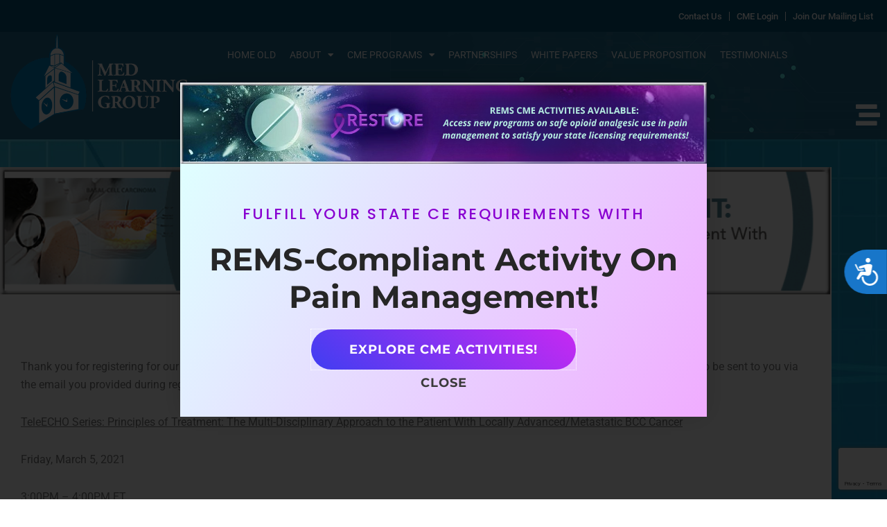

--- FILE ---
content_type: text/html; charset=utf-8
request_url: https://www.google.com/recaptcha/api2/anchor?ar=1&k=6LeZOMoZAAAAABu-ksGvpQsf8P7SoToHdop1oHmp&co=aHR0cHM6Ly93d3cubWVkbGVhcm5pbmdncm91cC5jb206NDQz&hl=en&type=v3&v=PoyoqOPhxBO7pBk68S4YbpHZ&size=invisible&badge=bottomright&sa=Form&anchor-ms=20000&execute-ms=30000&cb=fuw3d6je2tj0
body_size: 48809
content:
<!DOCTYPE HTML><html dir="ltr" lang="en"><head><meta http-equiv="Content-Type" content="text/html; charset=UTF-8">
<meta http-equiv="X-UA-Compatible" content="IE=edge">
<title>reCAPTCHA</title>
<style type="text/css">
/* cyrillic-ext */
@font-face {
  font-family: 'Roboto';
  font-style: normal;
  font-weight: 400;
  font-stretch: 100%;
  src: url(//fonts.gstatic.com/s/roboto/v48/KFO7CnqEu92Fr1ME7kSn66aGLdTylUAMa3GUBHMdazTgWw.woff2) format('woff2');
  unicode-range: U+0460-052F, U+1C80-1C8A, U+20B4, U+2DE0-2DFF, U+A640-A69F, U+FE2E-FE2F;
}
/* cyrillic */
@font-face {
  font-family: 'Roboto';
  font-style: normal;
  font-weight: 400;
  font-stretch: 100%;
  src: url(//fonts.gstatic.com/s/roboto/v48/KFO7CnqEu92Fr1ME7kSn66aGLdTylUAMa3iUBHMdazTgWw.woff2) format('woff2');
  unicode-range: U+0301, U+0400-045F, U+0490-0491, U+04B0-04B1, U+2116;
}
/* greek-ext */
@font-face {
  font-family: 'Roboto';
  font-style: normal;
  font-weight: 400;
  font-stretch: 100%;
  src: url(//fonts.gstatic.com/s/roboto/v48/KFO7CnqEu92Fr1ME7kSn66aGLdTylUAMa3CUBHMdazTgWw.woff2) format('woff2');
  unicode-range: U+1F00-1FFF;
}
/* greek */
@font-face {
  font-family: 'Roboto';
  font-style: normal;
  font-weight: 400;
  font-stretch: 100%;
  src: url(//fonts.gstatic.com/s/roboto/v48/KFO7CnqEu92Fr1ME7kSn66aGLdTylUAMa3-UBHMdazTgWw.woff2) format('woff2');
  unicode-range: U+0370-0377, U+037A-037F, U+0384-038A, U+038C, U+038E-03A1, U+03A3-03FF;
}
/* math */
@font-face {
  font-family: 'Roboto';
  font-style: normal;
  font-weight: 400;
  font-stretch: 100%;
  src: url(//fonts.gstatic.com/s/roboto/v48/KFO7CnqEu92Fr1ME7kSn66aGLdTylUAMawCUBHMdazTgWw.woff2) format('woff2');
  unicode-range: U+0302-0303, U+0305, U+0307-0308, U+0310, U+0312, U+0315, U+031A, U+0326-0327, U+032C, U+032F-0330, U+0332-0333, U+0338, U+033A, U+0346, U+034D, U+0391-03A1, U+03A3-03A9, U+03B1-03C9, U+03D1, U+03D5-03D6, U+03F0-03F1, U+03F4-03F5, U+2016-2017, U+2034-2038, U+203C, U+2040, U+2043, U+2047, U+2050, U+2057, U+205F, U+2070-2071, U+2074-208E, U+2090-209C, U+20D0-20DC, U+20E1, U+20E5-20EF, U+2100-2112, U+2114-2115, U+2117-2121, U+2123-214F, U+2190, U+2192, U+2194-21AE, U+21B0-21E5, U+21F1-21F2, U+21F4-2211, U+2213-2214, U+2216-22FF, U+2308-230B, U+2310, U+2319, U+231C-2321, U+2336-237A, U+237C, U+2395, U+239B-23B7, U+23D0, U+23DC-23E1, U+2474-2475, U+25AF, U+25B3, U+25B7, U+25BD, U+25C1, U+25CA, U+25CC, U+25FB, U+266D-266F, U+27C0-27FF, U+2900-2AFF, U+2B0E-2B11, U+2B30-2B4C, U+2BFE, U+3030, U+FF5B, U+FF5D, U+1D400-1D7FF, U+1EE00-1EEFF;
}
/* symbols */
@font-face {
  font-family: 'Roboto';
  font-style: normal;
  font-weight: 400;
  font-stretch: 100%;
  src: url(//fonts.gstatic.com/s/roboto/v48/KFO7CnqEu92Fr1ME7kSn66aGLdTylUAMaxKUBHMdazTgWw.woff2) format('woff2');
  unicode-range: U+0001-000C, U+000E-001F, U+007F-009F, U+20DD-20E0, U+20E2-20E4, U+2150-218F, U+2190, U+2192, U+2194-2199, U+21AF, U+21E6-21F0, U+21F3, U+2218-2219, U+2299, U+22C4-22C6, U+2300-243F, U+2440-244A, U+2460-24FF, U+25A0-27BF, U+2800-28FF, U+2921-2922, U+2981, U+29BF, U+29EB, U+2B00-2BFF, U+4DC0-4DFF, U+FFF9-FFFB, U+10140-1018E, U+10190-1019C, U+101A0, U+101D0-101FD, U+102E0-102FB, U+10E60-10E7E, U+1D2C0-1D2D3, U+1D2E0-1D37F, U+1F000-1F0FF, U+1F100-1F1AD, U+1F1E6-1F1FF, U+1F30D-1F30F, U+1F315, U+1F31C, U+1F31E, U+1F320-1F32C, U+1F336, U+1F378, U+1F37D, U+1F382, U+1F393-1F39F, U+1F3A7-1F3A8, U+1F3AC-1F3AF, U+1F3C2, U+1F3C4-1F3C6, U+1F3CA-1F3CE, U+1F3D4-1F3E0, U+1F3ED, U+1F3F1-1F3F3, U+1F3F5-1F3F7, U+1F408, U+1F415, U+1F41F, U+1F426, U+1F43F, U+1F441-1F442, U+1F444, U+1F446-1F449, U+1F44C-1F44E, U+1F453, U+1F46A, U+1F47D, U+1F4A3, U+1F4B0, U+1F4B3, U+1F4B9, U+1F4BB, U+1F4BF, U+1F4C8-1F4CB, U+1F4D6, U+1F4DA, U+1F4DF, U+1F4E3-1F4E6, U+1F4EA-1F4ED, U+1F4F7, U+1F4F9-1F4FB, U+1F4FD-1F4FE, U+1F503, U+1F507-1F50B, U+1F50D, U+1F512-1F513, U+1F53E-1F54A, U+1F54F-1F5FA, U+1F610, U+1F650-1F67F, U+1F687, U+1F68D, U+1F691, U+1F694, U+1F698, U+1F6AD, U+1F6B2, U+1F6B9-1F6BA, U+1F6BC, U+1F6C6-1F6CF, U+1F6D3-1F6D7, U+1F6E0-1F6EA, U+1F6F0-1F6F3, U+1F6F7-1F6FC, U+1F700-1F7FF, U+1F800-1F80B, U+1F810-1F847, U+1F850-1F859, U+1F860-1F887, U+1F890-1F8AD, U+1F8B0-1F8BB, U+1F8C0-1F8C1, U+1F900-1F90B, U+1F93B, U+1F946, U+1F984, U+1F996, U+1F9E9, U+1FA00-1FA6F, U+1FA70-1FA7C, U+1FA80-1FA89, U+1FA8F-1FAC6, U+1FACE-1FADC, U+1FADF-1FAE9, U+1FAF0-1FAF8, U+1FB00-1FBFF;
}
/* vietnamese */
@font-face {
  font-family: 'Roboto';
  font-style: normal;
  font-weight: 400;
  font-stretch: 100%;
  src: url(//fonts.gstatic.com/s/roboto/v48/KFO7CnqEu92Fr1ME7kSn66aGLdTylUAMa3OUBHMdazTgWw.woff2) format('woff2');
  unicode-range: U+0102-0103, U+0110-0111, U+0128-0129, U+0168-0169, U+01A0-01A1, U+01AF-01B0, U+0300-0301, U+0303-0304, U+0308-0309, U+0323, U+0329, U+1EA0-1EF9, U+20AB;
}
/* latin-ext */
@font-face {
  font-family: 'Roboto';
  font-style: normal;
  font-weight: 400;
  font-stretch: 100%;
  src: url(//fonts.gstatic.com/s/roboto/v48/KFO7CnqEu92Fr1ME7kSn66aGLdTylUAMa3KUBHMdazTgWw.woff2) format('woff2');
  unicode-range: U+0100-02BA, U+02BD-02C5, U+02C7-02CC, U+02CE-02D7, U+02DD-02FF, U+0304, U+0308, U+0329, U+1D00-1DBF, U+1E00-1E9F, U+1EF2-1EFF, U+2020, U+20A0-20AB, U+20AD-20C0, U+2113, U+2C60-2C7F, U+A720-A7FF;
}
/* latin */
@font-face {
  font-family: 'Roboto';
  font-style: normal;
  font-weight: 400;
  font-stretch: 100%;
  src: url(//fonts.gstatic.com/s/roboto/v48/KFO7CnqEu92Fr1ME7kSn66aGLdTylUAMa3yUBHMdazQ.woff2) format('woff2');
  unicode-range: U+0000-00FF, U+0131, U+0152-0153, U+02BB-02BC, U+02C6, U+02DA, U+02DC, U+0304, U+0308, U+0329, U+2000-206F, U+20AC, U+2122, U+2191, U+2193, U+2212, U+2215, U+FEFF, U+FFFD;
}
/* cyrillic-ext */
@font-face {
  font-family: 'Roboto';
  font-style: normal;
  font-weight: 500;
  font-stretch: 100%;
  src: url(//fonts.gstatic.com/s/roboto/v48/KFO7CnqEu92Fr1ME7kSn66aGLdTylUAMa3GUBHMdazTgWw.woff2) format('woff2');
  unicode-range: U+0460-052F, U+1C80-1C8A, U+20B4, U+2DE0-2DFF, U+A640-A69F, U+FE2E-FE2F;
}
/* cyrillic */
@font-face {
  font-family: 'Roboto';
  font-style: normal;
  font-weight: 500;
  font-stretch: 100%;
  src: url(//fonts.gstatic.com/s/roboto/v48/KFO7CnqEu92Fr1ME7kSn66aGLdTylUAMa3iUBHMdazTgWw.woff2) format('woff2');
  unicode-range: U+0301, U+0400-045F, U+0490-0491, U+04B0-04B1, U+2116;
}
/* greek-ext */
@font-face {
  font-family: 'Roboto';
  font-style: normal;
  font-weight: 500;
  font-stretch: 100%;
  src: url(//fonts.gstatic.com/s/roboto/v48/KFO7CnqEu92Fr1ME7kSn66aGLdTylUAMa3CUBHMdazTgWw.woff2) format('woff2');
  unicode-range: U+1F00-1FFF;
}
/* greek */
@font-face {
  font-family: 'Roboto';
  font-style: normal;
  font-weight: 500;
  font-stretch: 100%;
  src: url(//fonts.gstatic.com/s/roboto/v48/KFO7CnqEu92Fr1ME7kSn66aGLdTylUAMa3-UBHMdazTgWw.woff2) format('woff2');
  unicode-range: U+0370-0377, U+037A-037F, U+0384-038A, U+038C, U+038E-03A1, U+03A3-03FF;
}
/* math */
@font-face {
  font-family: 'Roboto';
  font-style: normal;
  font-weight: 500;
  font-stretch: 100%;
  src: url(//fonts.gstatic.com/s/roboto/v48/KFO7CnqEu92Fr1ME7kSn66aGLdTylUAMawCUBHMdazTgWw.woff2) format('woff2');
  unicode-range: U+0302-0303, U+0305, U+0307-0308, U+0310, U+0312, U+0315, U+031A, U+0326-0327, U+032C, U+032F-0330, U+0332-0333, U+0338, U+033A, U+0346, U+034D, U+0391-03A1, U+03A3-03A9, U+03B1-03C9, U+03D1, U+03D5-03D6, U+03F0-03F1, U+03F4-03F5, U+2016-2017, U+2034-2038, U+203C, U+2040, U+2043, U+2047, U+2050, U+2057, U+205F, U+2070-2071, U+2074-208E, U+2090-209C, U+20D0-20DC, U+20E1, U+20E5-20EF, U+2100-2112, U+2114-2115, U+2117-2121, U+2123-214F, U+2190, U+2192, U+2194-21AE, U+21B0-21E5, U+21F1-21F2, U+21F4-2211, U+2213-2214, U+2216-22FF, U+2308-230B, U+2310, U+2319, U+231C-2321, U+2336-237A, U+237C, U+2395, U+239B-23B7, U+23D0, U+23DC-23E1, U+2474-2475, U+25AF, U+25B3, U+25B7, U+25BD, U+25C1, U+25CA, U+25CC, U+25FB, U+266D-266F, U+27C0-27FF, U+2900-2AFF, U+2B0E-2B11, U+2B30-2B4C, U+2BFE, U+3030, U+FF5B, U+FF5D, U+1D400-1D7FF, U+1EE00-1EEFF;
}
/* symbols */
@font-face {
  font-family: 'Roboto';
  font-style: normal;
  font-weight: 500;
  font-stretch: 100%;
  src: url(//fonts.gstatic.com/s/roboto/v48/KFO7CnqEu92Fr1ME7kSn66aGLdTylUAMaxKUBHMdazTgWw.woff2) format('woff2');
  unicode-range: U+0001-000C, U+000E-001F, U+007F-009F, U+20DD-20E0, U+20E2-20E4, U+2150-218F, U+2190, U+2192, U+2194-2199, U+21AF, U+21E6-21F0, U+21F3, U+2218-2219, U+2299, U+22C4-22C6, U+2300-243F, U+2440-244A, U+2460-24FF, U+25A0-27BF, U+2800-28FF, U+2921-2922, U+2981, U+29BF, U+29EB, U+2B00-2BFF, U+4DC0-4DFF, U+FFF9-FFFB, U+10140-1018E, U+10190-1019C, U+101A0, U+101D0-101FD, U+102E0-102FB, U+10E60-10E7E, U+1D2C0-1D2D3, U+1D2E0-1D37F, U+1F000-1F0FF, U+1F100-1F1AD, U+1F1E6-1F1FF, U+1F30D-1F30F, U+1F315, U+1F31C, U+1F31E, U+1F320-1F32C, U+1F336, U+1F378, U+1F37D, U+1F382, U+1F393-1F39F, U+1F3A7-1F3A8, U+1F3AC-1F3AF, U+1F3C2, U+1F3C4-1F3C6, U+1F3CA-1F3CE, U+1F3D4-1F3E0, U+1F3ED, U+1F3F1-1F3F3, U+1F3F5-1F3F7, U+1F408, U+1F415, U+1F41F, U+1F426, U+1F43F, U+1F441-1F442, U+1F444, U+1F446-1F449, U+1F44C-1F44E, U+1F453, U+1F46A, U+1F47D, U+1F4A3, U+1F4B0, U+1F4B3, U+1F4B9, U+1F4BB, U+1F4BF, U+1F4C8-1F4CB, U+1F4D6, U+1F4DA, U+1F4DF, U+1F4E3-1F4E6, U+1F4EA-1F4ED, U+1F4F7, U+1F4F9-1F4FB, U+1F4FD-1F4FE, U+1F503, U+1F507-1F50B, U+1F50D, U+1F512-1F513, U+1F53E-1F54A, U+1F54F-1F5FA, U+1F610, U+1F650-1F67F, U+1F687, U+1F68D, U+1F691, U+1F694, U+1F698, U+1F6AD, U+1F6B2, U+1F6B9-1F6BA, U+1F6BC, U+1F6C6-1F6CF, U+1F6D3-1F6D7, U+1F6E0-1F6EA, U+1F6F0-1F6F3, U+1F6F7-1F6FC, U+1F700-1F7FF, U+1F800-1F80B, U+1F810-1F847, U+1F850-1F859, U+1F860-1F887, U+1F890-1F8AD, U+1F8B0-1F8BB, U+1F8C0-1F8C1, U+1F900-1F90B, U+1F93B, U+1F946, U+1F984, U+1F996, U+1F9E9, U+1FA00-1FA6F, U+1FA70-1FA7C, U+1FA80-1FA89, U+1FA8F-1FAC6, U+1FACE-1FADC, U+1FADF-1FAE9, U+1FAF0-1FAF8, U+1FB00-1FBFF;
}
/* vietnamese */
@font-face {
  font-family: 'Roboto';
  font-style: normal;
  font-weight: 500;
  font-stretch: 100%;
  src: url(//fonts.gstatic.com/s/roboto/v48/KFO7CnqEu92Fr1ME7kSn66aGLdTylUAMa3OUBHMdazTgWw.woff2) format('woff2');
  unicode-range: U+0102-0103, U+0110-0111, U+0128-0129, U+0168-0169, U+01A0-01A1, U+01AF-01B0, U+0300-0301, U+0303-0304, U+0308-0309, U+0323, U+0329, U+1EA0-1EF9, U+20AB;
}
/* latin-ext */
@font-face {
  font-family: 'Roboto';
  font-style: normal;
  font-weight: 500;
  font-stretch: 100%;
  src: url(//fonts.gstatic.com/s/roboto/v48/KFO7CnqEu92Fr1ME7kSn66aGLdTylUAMa3KUBHMdazTgWw.woff2) format('woff2');
  unicode-range: U+0100-02BA, U+02BD-02C5, U+02C7-02CC, U+02CE-02D7, U+02DD-02FF, U+0304, U+0308, U+0329, U+1D00-1DBF, U+1E00-1E9F, U+1EF2-1EFF, U+2020, U+20A0-20AB, U+20AD-20C0, U+2113, U+2C60-2C7F, U+A720-A7FF;
}
/* latin */
@font-face {
  font-family: 'Roboto';
  font-style: normal;
  font-weight: 500;
  font-stretch: 100%;
  src: url(//fonts.gstatic.com/s/roboto/v48/KFO7CnqEu92Fr1ME7kSn66aGLdTylUAMa3yUBHMdazQ.woff2) format('woff2');
  unicode-range: U+0000-00FF, U+0131, U+0152-0153, U+02BB-02BC, U+02C6, U+02DA, U+02DC, U+0304, U+0308, U+0329, U+2000-206F, U+20AC, U+2122, U+2191, U+2193, U+2212, U+2215, U+FEFF, U+FFFD;
}
/* cyrillic-ext */
@font-face {
  font-family: 'Roboto';
  font-style: normal;
  font-weight: 900;
  font-stretch: 100%;
  src: url(//fonts.gstatic.com/s/roboto/v48/KFO7CnqEu92Fr1ME7kSn66aGLdTylUAMa3GUBHMdazTgWw.woff2) format('woff2');
  unicode-range: U+0460-052F, U+1C80-1C8A, U+20B4, U+2DE0-2DFF, U+A640-A69F, U+FE2E-FE2F;
}
/* cyrillic */
@font-face {
  font-family: 'Roboto';
  font-style: normal;
  font-weight: 900;
  font-stretch: 100%;
  src: url(//fonts.gstatic.com/s/roboto/v48/KFO7CnqEu92Fr1ME7kSn66aGLdTylUAMa3iUBHMdazTgWw.woff2) format('woff2');
  unicode-range: U+0301, U+0400-045F, U+0490-0491, U+04B0-04B1, U+2116;
}
/* greek-ext */
@font-face {
  font-family: 'Roboto';
  font-style: normal;
  font-weight: 900;
  font-stretch: 100%;
  src: url(//fonts.gstatic.com/s/roboto/v48/KFO7CnqEu92Fr1ME7kSn66aGLdTylUAMa3CUBHMdazTgWw.woff2) format('woff2');
  unicode-range: U+1F00-1FFF;
}
/* greek */
@font-face {
  font-family: 'Roboto';
  font-style: normal;
  font-weight: 900;
  font-stretch: 100%;
  src: url(//fonts.gstatic.com/s/roboto/v48/KFO7CnqEu92Fr1ME7kSn66aGLdTylUAMa3-UBHMdazTgWw.woff2) format('woff2');
  unicode-range: U+0370-0377, U+037A-037F, U+0384-038A, U+038C, U+038E-03A1, U+03A3-03FF;
}
/* math */
@font-face {
  font-family: 'Roboto';
  font-style: normal;
  font-weight: 900;
  font-stretch: 100%;
  src: url(//fonts.gstatic.com/s/roboto/v48/KFO7CnqEu92Fr1ME7kSn66aGLdTylUAMawCUBHMdazTgWw.woff2) format('woff2');
  unicode-range: U+0302-0303, U+0305, U+0307-0308, U+0310, U+0312, U+0315, U+031A, U+0326-0327, U+032C, U+032F-0330, U+0332-0333, U+0338, U+033A, U+0346, U+034D, U+0391-03A1, U+03A3-03A9, U+03B1-03C9, U+03D1, U+03D5-03D6, U+03F0-03F1, U+03F4-03F5, U+2016-2017, U+2034-2038, U+203C, U+2040, U+2043, U+2047, U+2050, U+2057, U+205F, U+2070-2071, U+2074-208E, U+2090-209C, U+20D0-20DC, U+20E1, U+20E5-20EF, U+2100-2112, U+2114-2115, U+2117-2121, U+2123-214F, U+2190, U+2192, U+2194-21AE, U+21B0-21E5, U+21F1-21F2, U+21F4-2211, U+2213-2214, U+2216-22FF, U+2308-230B, U+2310, U+2319, U+231C-2321, U+2336-237A, U+237C, U+2395, U+239B-23B7, U+23D0, U+23DC-23E1, U+2474-2475, U+25AF, U+25B3, U+25B7, U+25BD, U+25C1, U+25CA, U+25CC, U+25FB, U+266D-266F, U+27C0-27FF, U+2900-2AFF, U+2B0E-2B11, U+2B30-2B4C, U+2BFE, U+3030, U+FF5B, U+FF5D, U+1D400-1D7FF, U+1EE00-1EEFF;
}
/* symbols */
@font-face {
  font-family: 'Roboto';
  font-style: normal;
  font-weight: 900;
  font-stretch: 100%;
  src: url(//fonts.gstatic.com/s/roboto/v48/KFO7CnqEu92Fr1ME7kSn66aGLdTylUAMaxKUBHMdazTgWw.woff2) format('woff2');
  unicode-range: U+0001-000C, U+000E-001F, U+007F-009F, U+20DD-20E0, U+20E2-20E4, U+2150-218F, U+2190, U+2192, U+2194-2199, U+21AF, U+21E6-21F0, U+21F3, U+2218-2219, U+2299, U+22C4-22C6, U+2300-243F, U+2440-244A, U+2460-24FF, U+25A0-27BF, U+2800-28FF, U+2921-2922, U+2981, U+29BF, U+29EB, U+2B00-2BFF, U+4DC0-4DFF, U+FFF9-FFFB, U+10140-1018E, U+10190-1019C, U+101A0, U+101D0-101FD, U+102E0-102FB, U+10E60-10E7E, U+1D2C0-1D2D3, U+1D2E0-1D37F, U+1F000-1F0FF, U+1F100-1F1AD, U+1F1E6-1F1FF, U+1F30D-1F30F, U+1F315, U+1F31C, U+1F31E, U+1F320-1F32C, U+1F336, U+1F378, U+1F37D, U+1F382, U+1F393-1F39F, U+1F3A7-1F3A8, U+1F3AC-1F3AF, U+1F3C2, U+1F3C4-1F3C6, U+1F3CA-1F3CE, U+1F3D4-1F3E0, U+1F3ED, U+1F3F1-1F3F3, U+1F3F5-1F3F7, U+1F408, U+1F415, U+1F41F, U+1F426, U+1F43F, U+1F441-1F442, U+1F444, U+1F446-1F449, U+1F44C-1F44E, U+1F453, U+1F46A, U+1F47D, U+1F4A3, U+1F4B0, U+1F4B3, U+1F4B9, U+1F4BB, U+1F4BF, U+1F4C8-1F4CB, U+1F4D6, U+1F4DA, U+1F4DF, U+1F4E3-1F4E6, U+1F4EA-1F4ED, U+1F4F7, U+1F4F9-1F4FB, U+1F4FD-1F4FE, U+1F503, U+1F507-1F50B, U+1F50D, U+1F512-1F513, U+1F53E-1F54A, U+1F54F-1F5FA, U+1F610, U+1F650-1F67F, U+1F687, U+1F68D, U+1F691, U+1F694, U+1F698, U+1F6AD, U+1F6B2, U+1F6B9-1F6BA, U+1F6BC, U+1F6C6-1F6CF, U+1F6D3-1F6D7, U+1F6E0-1F6EA, U+1F6F0-1F6F3, U+1F6F7-1F6FC, U+1F700-1F7FF, U+1F800-1F80B, U+1F810-1F847, U+1F850-1F859, U+1F860-1F887, U+1F890-1F8AD, U+1F8B0-1F8BB, U+1F8C0-1F8C1, U+1F900-1F90B, U+1F93B, U+1F946, U+1F984, U+1F996, U+1F9E9, U+1FA00-1FA6F, U+1FA70-1FA7C, U+1FA80-1FA89, U+1FA8F-1FAC6, U+1FACE-1FADC, U+1FADF-1FAE9, U+1FAF0-1FAF8, U+1FB00-1FBFF;
}
/* vietnamese */
@font-face {
  font-family: 'Roboto';
  font-style: normal;
  font-weight: 900;
  font-stretch: 100%;
  src: url(//fonts.gstatic.com/s/roboto/v48/KFO7CnqEu92Fr1ME7kSn66aGLdTylUAMa3OUBHMdazTgWw.woff2) format('woff2');
  unicode-range: U+0102-0103, U+0110-0111, U+0128-0129, U+0168-0169, U+01A0-01A1, U+01AF-01B0, U+0300-0301, U+0303-0304, U+0308-0309, U+0323, U+0329, U+1EA0-1EF9, U+20AB;
}
/* latin-ext */
@font-face {
  font-family: 'Roboto';
  font-style: normal;
  font-weight: 900;
  font-stretch: 100%;
  src: url(//fonts.gstatic.com/s/roboto/v48/KFO7CnqEu92Fr1ME7kSn66aGLdTylUAMa3KUBHMdazTgWw.woff2) format('woff2');
  unicode-range: U+0100-02BA, U+02BD-02C5, U+02C7-02CC, U+02CE-02D7, U+02DD-02FF, U+0304, U+0308, U+0329, U+1D00-1DBF, U+1E00-1E9F, U+1EF2-1EFF, U+2020, U+20A0-20AB, U+20AD-20C0, U+2113, U+2C60-2C7F, U+A720-A7FF;
}
/* latin */
@font-face {
  font-family: 'Roboto';
  font-style: normal;
  font-weight: 900;
  font-stretch: 100%;
  src: url(//fonts.gstatic.com/s/roboto/v48/KFO7CnqEu92Fr1ME7kSn66aGLdTylUAMa3yUBHMdazQ.woff2) format('woff2');
  unicode-range: U+0000-00FF, U+0131, U+0152-0153, U+02BB-02BC, U+02C6, U+02DA, U+02DC, U+0304, U+0308, U+0329, U+2000-206F, U+20AC, U+2122, U+2191, U+2193, U+2212, U+2215, U+FEFF, U+FFFD;
}

</style>
<link rel="stylesheet" type="text/css" href="https://www.gstatic.com/recaptcha/releases/PoyoqOPhxBO7pBk68S4YbpHZ/styles__ltr.css">
<script nonce="PrVInVs_roYYFNG3z0a_YQ" type="text/javascript">window['__recaptcha_api'] = 'https://www.google.com/recaptcha/api2/';</script>
<script type="text/javascript" src="https://www.gstatic.com/recaptcha/releases/PoyoqOPhxBO7pBk68S4YbpHZ/recaptcha__en.js" nonce="PrVInVs_roYYFNG3z0a_YQ">
      
    </script></head>
<body><div id="rc-anchor-alert" class="rc-anchor-alert"></div>
<input type="hidden" id="recaptcha-token" value="[base64]">
<script type="text/javascript" nonce="PrVInVs_roYYFNG3z0a_YQ">
      recaptcha.anchor.Main.init("[\x22ainput\x22,[\x22bgdata\x22,\x22\x22,\[base64]/[base64]/[base64]/[base64]/[base64]/[base64]/KGcoTywyNTMsTy5PKSxVRyhPLEMpKTpnKE8sMjUzLEMpLE8pKSxsKSksTykpfSxieT1mdW5jdGlvbihDLE8sdSxsKXtmb3IobD0odT1SKEMpLDApO08+MDtPLS0pbD1sPDw4fFooQyk7ZyhDLHUsbCl9LFVHPWZ1bmN0aW9uKEMsTyl7Qy5pLmxlbmd0aD4xMDQ/[base64]/[base64]/[base64]/[base64]/[base64]/[base64]/[base64]\\u003d\x22,\[base64]\\u003d\\u003d\x22,\x22wrfCqsO2w6vCg8KQw6PCjMKnX1jDucOCwpfDgMO7B3czw5ZfJhZTHsOBLMOOe8K/[base64]/DqMKgwr/CkcOlPgLCvMKDw5LDtGYFwoDCsWHDn8OjQcKHwrLCh8KqZz/DgEPCucKyN8KmwrzCqGlSw6LCs8Ofw7NrD8KsNV/CusKDb0N7w6DCrgZIZMOKwoFWWMK0w6ZYwp09w5YSwr8nasKvw5bCgsKPwrrDpMKfME3DpFzDjUHCrC9RwqDCgAM6acKHw6F6bcKpHT8pOBRSBMOFwpjDmsK2w7fCj8KwWsOlP30xCcKGeHsfwr/DnsOcw6HCgMOnw7w6w4pfJsOTwq3DjgnDhGcQw7F3w71RwqvCim8eAXR7wp5Vw4vCkcKEZXYmaMO2w6UQBGB+wpVhw5U+GUk2wonCtE/Dp28QV8KGWAfCqsO1O2piPn7Dg8OKwqvCthoUXsOHw6rCtzFaG0nDqwfDoW8rwplTMsKRw6TCv8KLCSsiw5LCowXCtAN0wpkLw4LCum0Afhc+wobCgMK4F8K4EjfCt27DjsKowpfDpn5La8KEdXzDhj7CqcO9wp1gWD/Cl8KjcxQ+ARTDl8OPwrh3w4LDq8Ojw7TCvcO7wrPCuiPCoH0tD0dhw67Cq8ODCy3Dj8OQwpt9wpfDtMO/wpDCgsOTw6bCo8OnwpDCtcKRGMO2V8KrwpzCi2lkw77CuBEudsOcIh02IMO6w59cwphaw5fDssO2I1p2wowsdsOZwpdMw6TCoWHCg2LCpV0uwpnCiGBNw5leDWPCrV3Di8O9IcOLShoxd8KhZcOvPXPDkg/CqcKzQgrDvcO0wrbCvS0qdMO+ZcOew74zd8Ouw7HCtB0Ow6rChsOODRfDrRzCtsKnw5XDngvDolUsbcKUKC7Dvm7CqsOaw78UfcKIUAsmScKqw63ChyLDs8KcGMOUw6LDs8KfwosdXC/[base64]/CncO+SDLCqMKMwo/DpsOGScOnWMOPYcKGURLDm8KNST4twqB8asO8w5w0wrLDh8K9ZT1zwpoUeMO0esK3GRLDnm3DgcKpesKGa8K1W8K2ekl6wrsDwq0Zw45jYMOBwqrCv2jDo8OTw5nCj8Ojw4zCtcKqw5PCmsOGw7rDvRVBflATdMK5wp8eTl7CuxLDmDLCg8KdGcKNw5ghYsO0XcK/YMK4VktQM8OYIFlcIBrCtWHCpWZSacOuw5zDgMOGw55BOlrDtnACw7XDoh3CkXVSwqPDusKFMj3DnGXClsOQA0HDqVnCncOBK8OtbsKQw4jDhsK1w4gHw6/ChsKOQmDCi2bCiHTCk0NXw6rDm01Xa0EIIcOhf8K0w73DksKoGsOMwrMTNcOowpXCgsKQwo3DssKiwobDqh3CpxHDsm9aInTDvWrCnxLCgMOdNMKyVxA+DVPChcORPn/DsMK9w4zCjcOZXiQtwoXClhXDvcO+wq1hwoUoVcKhFMKDM8KWNzjCgUvDo8O0Z0tDw4Mqw7grwqrCuUxiOBE6DsO1w6pbby/CgMKFVcK5AMOMwo5Bw67CryLCjEXClwvCj8KREsKrO3F/HAMZS8KxFcKjBMOfJTcvw4/DtizDlMOKR8OWwpzCmcOBwqdHRcKjwp/CpQPCqsKLwpPCgAtvwo0Aw7nCo8Kjw5rCh3/Dsz17wq7Cr8KuwoEFwofDm2MPwqLCuyJaHsOBYsO2w4VEw6pwwpTClMOvAiBMwq0Mw6vCo13ChgvDkk/[base64]/wofDisKTU8KIwr/DgzfDuC7CiwAWw7vCjAnDuB/DisOwcHQ0woPDnTbDr3rCqMKQRxonWMKew5ZvAT7DvsKXw4zCpMK6f8OPwp4cXS8VZRfCjC7CtsOlF8K8UWzCnn1/SsKrwqp2w7Z3wqzClsO5wrfCq8K4O8O2SzvDgMKVwrnCi1dDwrUedcKFw5N5ZcORGnvDn1LCsQgGEsK6dCLDt8KxwqvCuQPDvCTCo8KkRW9kwpfCnyXDmlXCqT5TcsKLXsKrNEDDosK1woHDpcK9XyTCtEMPL8OkPsOgwox5w5LCncOlMcK/wrTCpSzCuRrCtW8WDcKdVCwgw5bCmh0UFcO4wrjCg1HDsCAawpx1wrsNMEzCq1XDtEHDuwHDlnbDlxnCgMOjwo4Nw4R1w7TCrDpowo1XwofCtFfDocKzwo/[base64]/[base64]/[base64]/w7HCucOqOAzDn3/DhMOVw5PCrMOZR8Kyw53DjlhQCAYHfsOKdlVyP8OdNcOUW2lbwp/DsMO8VcKrV05jwq/DgmtTwqZDGcOvwozCn0l2w6t6DsKww6PCisODw5LCh8K8D8KIDi5JDAzCosOFw6IywrM2QBkDw7jDpDrDvsOpw5TCosOIw73Cg8OuwrkhQcKnegvCrFbDuMOzwp9sNcKELUDCjA/DgMO3w6zDjcKEQRvCo8KWLQ/Ci1wresOiwoPDosKVw5QgMxZSNxDDs8KNw7czBsO9H1jCssKkcxzDscO5w6ZGQ8KGAcK0WMKBJsKywptAwpbCmSwuwo16w5/DnT1vwqTCvEQcwrfDrXxzPsO+wrArw7PDoQvCl1Etw6fCkcOLw5/DhsKnw6pKRkBkZlLCqjZSCsOmcyHCm8K/[base64]/CkcKlw5fCrXMcIEfDrcOgccKTwqdmwr3ChGZ/PsOsJMKpWkXCiEwhFDzDonHDpMKgwoABQsOuasKjw7w5O8KafMK+wr3ClU/DksOqw4ASP8OgSxxtPcKvwrnDpMODw4jDjE5mw6tlwo7CmGUAKm9Gw4jCnQDDrmgQO2EOaTJlwqLCjj1tFlFxLcKGwrt/wr3DmsKJYcOawrobZ8KNHMOTa0lswrLDkjPDqsO8woPCvH/CvWLDhG9IbREjOAYUR8OtwqB4wq0AHicPw6HCpQJCw7DCtFRnwpReE0nCjVAuw4fCkcKBw75DFFvDimbDrsKzTMKCwobDuUoiFcKTwrvDisKLI3klwpLCtcObQ8OSwpnDlCXDjlgXWMK5wr3DkMOEVsKjwrVEw7Y5D1PCiMKkLB1gFC/CjEfDmMKWw5rCm8O7w6PCsMOuNMOGwoDDkCHDqx3Dq2w4wqrDj8KvYMKmE8OUPwcFwpsdwqQkUBXCkwh8w4bCtHTCkXp0w4XDhQzCuwVRw47DviYiw4g/w7rDhD7CsDQXw7jCo2VzPFtfUlbDgB4PNMOsCFPClsOhQMOiwrl/C8KDwrPCjsOEwrXCuxXCjm4VMiBIOHY7w67DjDtfTVbCumwHworCucOUw5NAScOKwrzDsnkPAcKLEy/CtFXCvEZ3wrfCg8K5FT5Uw4XDrxXCksOXG8K/w5wXwpxCwo4racOTJcKEw6/DtMKsNC9Kw5jDmcOUw6cRdcOiw4TCkBnDmcOXw6oKwpLDh8KcwrXCp8KIwpbDhsKpw6NSw5PDmcONRUoRHsKwwprDsMOMw5RWCycuw7hgSl/[base64]/CjxYgCsOmdAZtThnDkGLDqQskwpMVwqgBZ8KTwrhHw60sw6tkUsKYUzZvJQ/CoHfCnTQ2Bn45QUPCvMKfw78Ow6PDrsOjw752wovClMKZMQJ5woHCuQrCqi5FSMOMcsKlwrHCqMKiw7HCuMOReXLDoMKgUUnDpi5XP2l1w7ZywoQjw5nCmsKlwrbCtMK/wqApex/[base64]/[base64]/DlMKeHXgpa3A4LwDCnsOfC8OBw792K8Kkw4xsL3vCoA3Ci2rCn1LCmMOAfT/DtMOhNcKhw7l5Z8KmcU7Dq8K0BXwcBcK/Zh1iw5M1fcKgRnbDnMOSwrrDhS1VXsOMVTcSw703w4vChsKFEcKAX8KIwrp8wqTCk8Kdw7nDoCI+RcOqw7ldw6DCsXcSw6/DrWTCusKLwogQwoHDuyrCrAtLw5gpRsKPw7DDklbDtMK+wpzDj8O1w41LFcOOwoEQBcKbb8O0FcKaw7nCqCQ/[base64]/b0bDgB06KMOKwozDtB5WwrsbXXrCoApqw7vDjcOSZRfChcKSZsOdw7/DpBcKEcOFwr/CoiNPNsOIw7o5w4pKw7TDoArDtB0yEsOHw64zw68hw5gTbsO0Dj3DtcK0w4Y/asKyasKgAmnDksKcCzElw5g/[base64]/DtcOXB8KfJsKJwrgtwpPDvC99w7XDh1dww5/[base64]/w6caSBnDkMOlw7cxw69FMxbDoMKIYMK4WHkmwq0KbU3Ch8Ofwp7DoMOYTHbCngbCoMOhdMKeOMKSw4/CgMKVImFJw6/[base64]/CllzDvcOHN2/CmMKwKcKsQ8OZw5fDpCdqbsKVwobDnMKlN8OQw7wNwpnCtgUSw6MYcsKPwoHCksOuYMOeRX3Chnocax9eTz7CjRnCicKoQQ4dwqTDjHVxwrnDjMKtw7TCoMOQO0DCoHTDnA/Dv053NMOGGAMawq/CjMOqJsO3ImEiZ8Kgw4kUw6fDo8OtVMKrUW7Doh3ChsKULsKrC8OZw5tNw5vDjxZ9XMKpw4tMwrdzwq9Yw7pww5QVwpvDhcKDRVDDr1dnRwPCtUjCkTIWAHgDwow3w4jDv8OZwrByYsK8MFFPPsOPS8K7WsK5woJGwrx/fMO2X21uw4LCl8Opw5vDknJMR03CixplBsKJa3XCt33DrHLChMKofMOKw7vDmsOVUcODT0DDjMOiw6t1w6IwXcOiwr3DihDCm8KePyN9wosRwrPCrgDDknrCuxcjwppKNT/Cu8OtwrbDgMOOVsOuwprCvjjDsB5NeSLCihQkTWpIwoDCucO4GcKmw7gZw7nChEnDtMOeGkLChMOLwo/[base64]/NMOyCMKvDWHDsDzDssKmw7fCrMOsw5hiwrnDksOlw4vChMOgUlRgNsK1wqFAwpbCmXRFJW/Dr1dUU8OCw43Dp8OBw4k2W8K+YsOdbsK9w6XCoB9WHsOvw4jDvnfDjsONTAgRwq3DoTgEMcOMJWvCn8K9w7U7wq9twrXDqh8Jw4DCosOnw7bDnmpiwo3DrMODB0BkwqbCu8KycsKswpFNIk4kw70WwpDCiFdAwqzDmR4bWy/CqyLCoCLChcKlDMO0wqEaXArCqCXDnS/Chz/Dp3cewogSwrxtw73DlC7DngPClMKnPVbDlGXDhMK5IMKZZwd/[base64]/wqdQw6XCs8O3w5HDum7Cj8KtFRrDqGfDnsOXwqpMwpAObyLCmcKdNDxkaWRNEXrDrxB1w7XDrcOGIMO8ccKAWToFw5g9wqnDhcONwqxUPsOgwox6VcOpw5QGw6MfPy0Xw5zCjMKowpHCoMK4YMOdw7w/wqrDpsObwplvwogbwoPDplw2MCjDrMOed8Kdw6l7TMOdaMK9QjPDpMOsbmosw5TDj8K2b8KTTW3DoxPDsMKrEMK/RMO7YcOdwpBMw5HDrk00w5A5UMOmw77Dg8OuUCo3w5bCmcO9X8ONUWoZwogwe8Ojwo82IsKHPMO+wpI6w4jCiXk0DcK7Y8KkHgHDqMKLWsOMwqTClVMza3cZGnwPKDUew5zDkTlTYMOnw7HDtcO5wpDDqsO8ZMK/worDhcK3woPDqCZvZMKnVAfDlMOaw4kOw6PCpcOBPsKAVBzDnRLDhnBGw4vCssK3w7NjDmkEHMONPVLCrMOcwpfDuH41KMOjZhnDtnJtw5rCnMKqTx/[base64]/wqHCnsKIwpnDssOdw6vCigLClwLDkcOkw58twq7CtsKxUiBgc8KYw5PDhXLDkSHCnx7CtMKvNBxdOGYOXUVXw7IUw41awqfCmsK6wpJow4XDjknCiHjDkDU4HsK8ER1RHsKzE8K0wqjDs8KZdGwCw7nDpsOKwr9Ew7XDoMKjQX/[base64]/[base64]/DkcKxw4kBw6LCnFvDiMO9Y8KRCcKWw4jDs8Kzw6Rkwo/Doj7CncKdw4XCpHLCtMOdLsOhNsOsTTnCssKMSMKRPkp0wp5cw6HDoHjCjsO6w5Brw6E7cU8pw5LDhsOqwrzDicONwq/CjcKDw6g1w5tTP8OTE8O4w4nCrsKqw4jDisKhwqE2w5TDkgFrYV4LX8OZw7g1wpHCuXLDulnDvsOdwpbDiQ/Cp8OEwrh7w4fDkDPDmzwbwqJMH8K/QsKZVGHDkcKKwqg5HsKNUDcxWsK9wolww7fCuVnDscOIwqsnbno5w58kZXRMw65/[base64]/Cl2ULwpwpb8K/wo3CscOMKwIdR8OAw6fDqWg6d8KHw5/CjQ3Dm8Ofw5ZzWnpWwrzDjy/DqMONw7t5wqfDtcKgwrXDhUhBT17ClsKSNMKmwoXCsMOlwocow5fDr8KeIHLDucKpX0PDhcK9egfCly/Cu8OHYRrCuRTDucKuw6YmN8OLdsOZJMKVAxTDpMOlSMO5RMObbMKRwojDpsKLci53w43CscOFCkvCq8OjBMKlJcOVwq1kwodRfsKMw4jDs8O1YMO7PgzCn0bCs8OmwrYGwplTw5d7w6PCmnXDmVDCrhTCgAvDhMOudcOWwobCm8Orwq/DuMOOw6zDj2IOKsOAV2DDtiYVwoXCqW9xw5RmBXrCkjnCuHbCjMOtdcKfC8OpeMOYQQNRKmgywrhTEMKGw6nChkozw60uw6fDtsK2fsKww7ZVw5HDnSvCvx4HVCLDoVDDshY0w7dkw6B+EDjDnMOSw73Dk8KMw6scw6fDmMOPw6pZwq8/Z8O7DsKjU8O+YsOSw77Du8ORw53DkcOOf1BtcyN6wo3CscO3JVDDkn5+CcO+MMOiw73CqsKuRsObRsKswofDvsOcw5zDp8OLOXlow6hQwoVDN8OMDcOGScOgw71rEsKbOk/CnXPDn8KbwrANSnPChj3Cr8KyJMOAEcOcK8Ogw4F/PMOwdCwSGDHDsmLDtMK7w4VGA0bDgjBLfARgDgoXZMK9wrzCj8OGDcOwD2RuTH3Cm8KwNsOTBcOfwpw9XsKvwq9FEcO9wr86FVgHKmxZbVweFcO5K0/DrEnCgRFIw4BzwrTCosOKO3Ibw6FCXsKRwqrCu8KZw7DCr8Omw4bDlsOpLsOdwqQQwrPCjUnClcOedcOHV8OBeyjDomZ+w5MpcsOCwo/DpmZcwqVGQcKwEDrDvsOrw4RGwrTCgnUdw4XCuVwiw73DrzgAwpwxw7psCFbCicOEDsK/w4kywoPCj8K5w6bCoFHDm8K7RMKqw4LDrcKec8OWwqbDtGnDrMKMMm/Dv3IiZ8Ohw5zCgcKxMDY/[base64]/CrcKaXWvDnVnCnm1NwpbCkcOPwrhoZcO4wpPCohtlwqTCocOXwrxUw63DsWY2KsKWGXvDjsKLZcKIw558w6EbJlXDmcOePRHCpUxYwo4XEMOhw7jDv37DkMKTwqlFw7vDvj0uw5sNw7PDuB/DrHfDi8KJw4HCiA/[base64]/DhMKbHcKjw5ZTwq7DlVzDgCZ9w5bDvwLCviPDoMOhU8KoQsOYLlhIwpkdwqwEwpzDnDVhWlN6woBqLMK/[base64]/w4FYwr4LGlcPH8OpwpTCgmbCt8OETUDCjMKTLk02wpsWwodwTMKUU8Omwqsxwq/CqsOvw7JZwqZWwpNkAQrDgVnClMKwOmhZw7DDszLCr8K7wrQ3NsKLw6TCm38NVMKHOUvCjsO+VMOow5YPw5VOwphVw60GA8OfeWUxwpNow4/CmsODUXsYwpnCvXQ6GMK7wp/CrsO3w7IKbW/Ch8KgQcO2QDXCjDPCiEzCjcKUTgTDjB/DsUvDmMKrw5fCtGUtEm0DcCwnacK6ZMK7woPClj/DkUgLw5rCtTtHPGvDogXDjsOvwqfCm20GJsOhwqgqw4Ztwr7Dg8Kjw7kBGcODCAMBwrYkw6zCt8Kicw4tPSUfwppKwqIfwqPCjmnCsMOOwr4uP8ODworCi1bDjDDDtMKVSzfDtAZFKBHDmcOYbQ0+TynDlMOxb0pCZ8O8w4BJNMOYw5rCoQ/CkWVvw71aE3x8w5Q/amHDs1LDoTTDvMOpwrTCkgUbDnTCli8ew6bCn8KwY0EFRRXCtx4vJcOrwrbCgWbDsSLCvsO8wqvCpwzCmlrCucOvwoDDvMKURMO+wqZWDmoBfTXCiUTCmTJdw4/DgcO0cCoDP8OuwqDCg1rCmA5uwp/Dpm97TcKtBlrCgzTDjcKHDcO8eC7DrcOGKsKGO8KUwoPDmSgqWifDiWNqw7xRwoLCsMOXTMKwSsKIasKPwq/Dn8O1woQlw7ZPw67CuXbCizVKYw0hwpkaw4HClU5yXEdtXjk6w7YQSUMOF8KCwqvDnnzCvgpWDsOIw4hSw6Emwp/DpcODwpcaB1LDisKQUV7Ctk8SwqQOwq7ChsKtUMK/w7Aowq7ChGx2K8OTw63Dp2fDvjrDocKtw5VNwpVhK1RJwobDqcKnw7bCkRJtw6fDmMKVwrIbY0Rpw63DmBjCv38ww47DvDnDpRp1w4vDhQ/CrWAew6bCoT3Ds8K2NcK3esOmwqfDijPDoMOXOsO6X2hpwprDnGjCn8KMwpzDgcKfTcOOworDq2sZSsKVw73DksKpa8O7w4LCrcOtP8KGwplAw5xIMS0JXMKMAMOqw4Uowoc6wpk9Ei9WfGrDux/CpsKjwo4cw7lRwpvDpn9XCl7Co2cFHMOgFl9WesKpHsKKwr7CncOgw7vDhg8bSMOJwq3Dn8K3eRDCmjQUwprCvcKIQcKtfGURw6fDkgIXWywCw5YvwqInMcO+J8KbGH7DtMKjcDrDqcO/GWzDtcOzFjh3KC4QXsKnwpwQOyxowpZQDhnCl3wyM2NkUXENWWTDssOWwovCr8OHUsOhLkPCuWbDlsKEecKRwpXDvywkARU7w63Di8OHWEnDt8KswotETsKdwqUAwojCs1fCqsOjYCJSNip7dcKWRyQsw7jCpRzDgk/CqmnCrMKNw6XDh09XVRwUwpnDkQtbw4Bxw6cgHsO/ASjDgsKdCMOEwosJSsKgw7rCqMKQdgfCkcKZw4BZw7rCi8OcTgESMsKwwpPDh8KAwrojC0xmDGkzwqjCr8KPwovDvMKTccO7BcOfwrzDpcObV2Vvwrx5w55Ac1URw53ChDzCuA10KsOdwp9mLXYpwrbCp8KGJWDDuTcJfjhdeMKyfcKFwpPDiMOxw48dCMOIwo/Dl8OFwrA0c0QyGsKUw4twB8OyBRTDpkLDrFo3cMO2w5/Dog4ZcEQ3wqbDhmJQwrDDgCkCaWMFDcOaWjNAw6vCrWfCscKZZsKCw7/CozpXw7lDIEQyUCfCvcOpw5BfwpLDrsODOQh9b8KCcRvCkm3DgsK9YU4OEW7Cg8KIJh90IwYOw6UEw5TDlyLDrsKCJcO7ImHDrsOGEwvDjsKfJzwWw4zCmXLDl8OGwp/DuMKqw5E9w6zDscKMSi/Do3XDnEgBwoRwwrzCqDVCw6/Dnz3CsjVdw5XCkggvLsO1w7LCuSLDkB5swqU9w7jCtcKRw4RpF2c2D8K8DMOjAsKNwqdFw6PCvsOrwoAVAgc9EsKZGAQrE2MuwrzDtDDCkzlSMDwGw6nDnAhdw5HDjHFEw5vCgwLDjcKufMKlFHdIwofCnMKtw6PDq8OBw6fCvcOfwoLDucOcwoLDsm/ClWUSw5QxwpzDqBrDs8OuDFcpR0kqw7kHBXZ5wqgKA8OoJEF2VCDCrcKpw6fDssKewpNvw6Rew5JnYmDDiWDCrMKpazkwwqJrAsOfcMOdw7EgfsKmw5cLwo5NXEEYw65+w4k0Q8KFNkXCq27ClTNbwr/Dq8KXwr7Dn8O6w4PDrhfChUnDmcKFQ8Kcw4vCh8KUR8K+w7bCnz54wqVKB8KOw5MWw69OwpLDrsKTLsKswqZ6wpdYTW/[base64]/CghTDtUY5w6NzXxzCucOsKE7DisK3XlrCtcK2wqtFCVB/[base64]/CvcOgwrrChcKyNELDm3fDtsKNAsOwwrt5fWB5XB/Dhxl0wr3DlClOdsK1w4/Cj8OIdHgHwpYBw5zDizTCtzQMwrc6HcKbDBYiw5XCjwHDiT5nfXvCvhBQQMKfBMOYwpvDu3ATwqMoZ8OOw4TDtsKXBMKaw7HDnsKFw5FLw7wjUcO2w7/DtsKZOxxWZ8OHQsOtEcOfwpxYdXlZwpcWw7M6e3sgajHCqXZ3DsKtUl0/ZGsnw5h9JcK3w47DgsOLdQZTw6NzBMO+P8Owwqt+YH3CsTYHVcKaJyjDucKMS8OGwrR3fcKJw7XDhSYWw5wEw7pHb8KPPD3DncOvMcKYwpXDtsOmwqc8XEHCnlTDvioJwrENw7zCq8KPb1rCucOLCkrCj8O/GsO7QSPDjRQ7w6xFwq/Cgh8gDcKKCREqwr0hQsKawo/Dqn7CjwbDkALCnsKIwrXDj8KZV8O5QVgMw7JnVG5rZsOTYUvCoMKrFcK9w7RCET/DtyF7Tl/Dh8KpwrYhTMKbVXUKw6QywplRw7Ngw6/DjCrCmcKLeiMmNsO2QsOaQcKCa2hfwo7DpWA2w7Z6YC7CksOAwrs3BntLw4Z7wovCosKyfMKoRjAcRVHCpcKAY8O9ZMOjYFcERlfDlcK4EsOkw7TDk3bDpGZRYX/Dsz0UQVMTw5fClxfDhR/DsXnDlMO9w5HDtMOMB8OyAcKmwo1gRWodesKcw5zCicKMYsOFN3p8IMO9w59nw5TCsWpYwoPCqMOmwrpqw60jw4bCsSvCnmfDuFvCncKTYMKgbz5ewqfDnH7DlDckR0XChX/CisOjwqfDjcOCQWc8wq/DicKvMxTCv8OVw4x/w4JkesKhEcOyJMKVwotVYsO1w7Jvw5fDv3VLABhzCMO9w6toMsOYaxc6E3R8TsKhQ8OWwoM5w4UEwqNWf8O8EMKoG8OdTGfCjHJdw5Rswo3Ct8KsbBRNfcK6wq8rI1jDq3PCvzXDuzhbLy7Cry86W8KhGcK2QFbDhcKiwo/CnmfDtMOvw7hUVTdQwqxxw7/CpnViw5HDgkQpJjrDscKJJGdOw4R6w6QLw4XCuiRFwoLDqMK6OwoTMDR4w55fwqfCpA1uesKyaTAZw47CvMOQAsOLEVfCvsO/[base64]/[base64]/wr9CwpXCv8ORfELCtsO0ck/CnMOdesOWGhhvw6vCqADDiknCgMKcw5/DrMOmaUJmfcO1wqRcGkQhwoTCtDBOUcOJw5nClMKDRmnDpwE+YiPCpV3Dj8K/wqnDrAvCpMKNwrTCuWPDimHDp28uHMK3OnBjLHnDkHxSYXxfwobCqcO7Jk9GTSjCosKbwokJKwwSBR/[base64]/[base64]/wq4iWG8vwpkHScO5w4gDMsKRwpvDiMOKw6BewpccwotmfXobEMO9wqokAcKiwrPDo8OAw5h+OsOwHyxWwoZmUsOkw5LDkgpywpfDpkRQwrI+wq3DpsKmwqXCr8KswqLDsF5rwqDCjB4qDALCmsKqw78UCUR4I2HCiA3CmFF6woRcwpDDjFsJw4DCrD/DlkbCk8O4TAzDvWrDrRAjJQ3CqcOzU0RrwqXDn3HDhQ/Ds2ppw4PDpsKEwq/Dn21Uw6gsVcOTKcOpw5TCncOoV8KgSsOIwo/Dj8KSKsOkfMO8BMOvw5nDnMKUw4Avwo7Dtzs7w5FtwqM8w450wo3DpjTCvxvDqsOswpbChm03w7XDosK6GWR6wpfDl0PCj23Dv1PDtnJgwoMIw6klw7whHgpCHmBSeMOzQMOzwo8Xw5/Cg35tD2QBwoTCrMOcEcKEUEcLw7vDu8Kdw4LChcO7wqcow4rDq8OBH8Ojw6jCiMOoRTUEw6HCmmTChzPCuhHChhLCtVXCjHIBVGUxwqZ8wrHDkmZlwqHCpsOWwpvDncOKwrgBwpIsHcO7wr5sMHgBwrxkJsOPwqF+w7MwKH4uw648YgfCmMODOTp2wrPDvWjDksKwwo/DtsOuw6jDrcKYM8K/A8K/w6otBDNlCHnCiMKqT8OXWcO3LMKqw6/DkxrCm3nDlVBZdQFZNsKNdxXChQ3DgFHDucObB8OYc8Orwpg9CFjDhMKhwpvDgsKQGcOowppcw5PCgF7CtQcBFGpSw67CsMOAw7PCnMKgwq84w5lOIsKWGgTCscK0w6c8wqbCukDCvHUNw6bDnXp2WMK/[base64]/[base64]/[base64]/CpS1oJCzCkQ/CgmoDwpUYw5XChxpEVMOVcsKHNSHDpsO3w7fCi2V/wq7DscK3G8OhKMOdfn1Iw7bCpMK8PMOkw7J+w7gVwofDnQXDumcDanAic8OVwqAKNcOcwq/CkcKuw6ZnUjlKw6DDiivDl8OlHWFpWkvCmB/CkCUJJXpOw5HDgTdATsKEacKbBCHDkMOhw5bDvU/Dk8KaNEzClMKYwrA5w7gyTmZUVgbCr8OuCcOaX19/KMKiw415wpjDlDzDoWItwrPCmcOpHcOUAXjCkzZuw5gBwoLDuMKoD3TCnVtqKsKOwoXDnMOgbsOpw4LCp07CsDISWsKkagddcsKIVcKUwoMcwpUPwpnCnsKBw57ChWl2w6DCgFNwZ8OnwqYLMMKjJUgAQMOOwoDDv8Okw47CoWfCnsKqwqTDsl/DvHPDgx/DksOpLUvDvhfCmgHDrAQ/woJzwpNKwpXDiyE3wpvCpF1zw7nDuhjCr0zCnjzDnMK6w5pxw4jDrsKHMjzCnW/CjxUAUWHDmMO7w6vCjcOiNMOew7wlwrbCmjg5w7rCqXJaW8KUwoPCpMKkH8KGwrIMwpnDjMOPecKHwr/CgAvCmMOdHVZDFyVdw4bCjT3Cq8K2wrJUw7LCk8KFwr3ClcOrw6lwP30OwpZQwpRLKjxVT8KMJXrCpzduCcOGwoQvwrcIwr/CiVvCqMKCDwLDhsKjwoU7w5Y6J8Oewp/[base64]/DjsKKwpfCrx/DhsKRf8KLwrcCMl9oJzhaDWJxwojDnsKST3RpwqLDuG8Fw4d1UMKRwpvDncK+w5vDr15DfXk/[base64]/[base64]/[base64]/CsEJLw7HDsTjCjSxlwrbDvwUrLQLCv35YwqvDpU7CscKcw5sATMKZw5N0HwXCuiXCpx8ED8KIw61tVsOzI0tLPj1QNDrCtGJsMMO+P8Odwo8rdXE0woJhwrzCgVkHAMOeTsOwZwDDrDAQYsO0w73CocOKGcO/w4V5w53DjSI1OFctJcOUIH/[base64]/ClcO+wpjDlABYX8OPw7hSw4DDkAE4w7rDnsKDw6zDqMK4w4Ujw6XClMOywoFpIxZJD2gTbAnCqzRJG3Mffy4swo4Yw6h/XsOww6kePCPDnMOeAMKwwrNFw4wMw6bCkMKwZDcQJWbDkw42wpHDjkYhwoLDm8KVbMK/JBbDmMKLeXvDtXM4TE3Dt8KfwrITZsOvw4E1w5lpw6Fvw7HCvsKWIcOvw6A2w7wMbMOTDsK6w6bDiMKNBkhuw7bCiygzSk0iVsK8RWJ+wr/[base64]/CjMKkw4HCmjvDu8KrwptNV8Ogwp9dSsKDacOadMOfek/DixjDh8KeN2PDqcKDH3g5e8KEBhZDV8OcRSDDrMKVw7kQwpfCqsKEwqJiwpgBw5LDlH/[base64]/[base64]/fSgTw63DhStZc8Kxw65nwqgbwqpDwrY1w4TDh8OFM8K0W8O4K0IawrB6w6U3w7rCj1oUHXnDknJneGZDw6BoEkkqwoRcUAPDvMKtTgE2OX0ww6DCsQRRYMKCwrEIw4bCmMO/EBRPw7fDjx9dw5s6PnrDgUpKHsOaw49Pw4bCj8OJWMOGKT/Dq11DwqjCrsKvNVx7w63Cq2wVw6DDiFbCrcK6wrYXO8Khw7tFBcOCdBPDiglrw4ZIw7cFw7LCvzzCg8OuLRHDqGnDt1/[base64]/Cj8OAKyDDrwhFw7JfCMKqHVXDlRImS0jDnsKrXQ1zwpduw71RwoIjwqloZcKGCsOyw4A+wqwGT8KrfsO1w60Vw5nDl09EwqUIw4rChMK8w6bCvExjw6zCjMK+OMKiw5vDusOkw6xnECwCA8OSEsK/ERBJwqRGEsOmwoXDrgoqKyjCtcKEwrRaGsK+fl3DmMOQMB5wwq5bw7DDiw7CqmhTLjbCrsK7J8KqwqoCZiB9ASYCTsKwwqNzG8ObP8KleyVZw7DDjMKiw6woIn7CljPCmMKpDgl/W8K7CBXCh2PDrWZ1fwk2w6zCi8KWwpbCm1jCoMOqwo4NJMK8w6PCp2PCu8KUK8Ktw54DXMKzwqnDuxTDkkTClsO2wpLCoQfDsMKebsO5w4/Cr0MyPsKewoNgSsOgfj9MacKow7onwppkw6PCkVUvwoXDuCkeNH8Ld8OyG3cnTn/DmXd6ajtIEjgWRhvDlTHDixPCjh7CvsK+cTrDojrDlV9qw6PDvRkpwrcww4zDkFjDsX9pVmvChEYWwpbDqmXDoMO+W0rDpnZow6x9EW3Cg8Kow5Zxw5rCoCUgLy0swq0ufMOCGX/[base64]/CtQXCo8ORwpPCt8KPw6TCk3fCr8OXwrDDrMONwqvCrsOpEcKTXEsPbB7CjsOcw5jDli1OWSJbGcOaEyM1wqjDqQHDmsOZw5nDpsOnw7zCvhbDiQIVwqHCjhbDkkIiw6/CicKXeMKZw4TDnMOFw51UwqlDw4nDkWkDw5N6w6MPYsKTwpbCusO5K8KgwqrCnDfCuMKOwpTCmsKTcXHCi8Ohw6YAw4Row5A4w4Q/w7PDslvCt8Khw4DChcKNw7zDg8Olw4lPwrjDhgXDtXAUwr3DoCHDksOmJlwcfjDCo1vDuyJRD3dJwp/Cq8OSwp7CqcKiMsOgXzEuw5Akw6xKwqzCrsObw6NPSsO1T0hmPcOXw45sw4MpMVhGw6ktfsOtw7I9wqTCpsKmw6QUwpbDjMOqOcOHKMKdGMKtwozDlsKLwo4HTk8YS0REC8Kww5DCpsOzwqzCmcKow55AwpxKL1I/Li/Cmiwhw6cANsOFwqTCrXLDqcKLRQzCp8KTwpTCicKiKcOzw7nDscOlw5HCkRPCgVw1w5zCicOWwqFgw6kMw5zDqMKew7oGDsKWbcO+GsKlwpDDgSAcanNcw6HDpjlzwprCiMOkwptpFMO8wogOw6HCg8Kow4ZDwqEvMBFcL8K5w4RuwrppbF/[base64]/wrcDb8KMNMOnw40Mw6oDOA3CmFDCs8K6FMKgbBRYwosVY8KaQQHCpxISR8OhP8KoVcKBQ8OXw4PDtcKZw7LCjsK7EsOqc8OTwpHCsls6w6jDuA/[base64]/Ck8OWwq/DvMKCwocLw7c0AUpoMypLU1JKw7N3wpbCh8K/[base64]/DUxzwpXDriTCpcOQw7zCuQ/DiMOSLMOdHMK/wpIBfnkYw4puwqsPFRLDo2/CvFvDkj/CnAXCjMKSEsO/w7spwqDDkG/DrcKSwrJvwoPDgsOOCVpmKsOELcKqwp4CwrI/w7Q5c2nDpQbDjMOucyrCmcOSWxNGwqplRsKNw44Ywo19JRYGw47DvBPDvCbDrsOYHcOEBGfDh2phVMKaw5LDmcOjwrfCpC5mOF3Dn0XCusOdw7zDvg3CvCXCqMKqfBrDi0TDn3DDrSTDlHrDisObwoM6eMOidHPCjSxEEnnDmMKnw5c5w6wrOcO2woEkwo/Cs8ODwpISwrfDkMKKw5/CvWfDgTtwwqTDlAPCrQMBR38wa0o6wplEbcOxwrFQw65Xw4PDpzPDnyxSAnRzwo/[base64]/DrG/DrGzDtGxjw4/CmsK1CsOmWMKmc2XDjsOfbMOrwoDCmjLCiS5ZwprCnsK8w4bCsFzDhx3DqMKAG8KBO0tGM8Kaw5DDnsKawoM8w4fDusKjf8OGw69LwokWan7DvcKlw4tiDy1twrxxOwPCkiDCvRbDhhh+w781csKgwr/[base64]/[base64]/woslw5/Dt2bCjsORQMKwK8OYGRnDtMKHwqZ9XmrDkVJdw4wOw6LDpnYDw4YoQA9qNEPChQgwHsKlBsKVw4RSR8OEw5HChcOAwq8JJgLCjcOPw5/Dm8KIBMKEWgs9K3ENw7cBw6U0wrhlwrbDhULDv8Kvw79xwoshLMKOPg/ClWp3wrTCjcKhwpjCoRPDgFAGWMOqdcKKdMOFT8K9MVbCnCcBNxMSambDnDdFwpHCtsOEf8K6w5IgZMOIDsKFPsKCFHhPRSZvKy/DolohwrpRw4/Cn1puS8KwworDoMODS8Orw7BPXhIQDcK6w4zCnC7Dn23CgcOwTxASwp4Vw4VyWcKRKTjDjMOcwq3ClxXCqRlfw7fDoxrDg3/CpEZWw67DksK7wpc4w5FWb8K2JjnCrsOfMMKywqPDpVNDwofDoMKpUi42X8KyIUgwXsKdemjDmsKLw4TDs2sRNhUHw6bCocOHw5d3wrDDu0jCiQp+w6vChidewrUubgYrcm/[base64]/J8K+wrEHLsKpM8O4wplNM8Onw4Bew5rDg8Khw5PCkS/CgFR7VcKnw6I0AwPCk8KTKMKvZcOZSRsANl3Cl8O1TRQBScO4bsOQw6leNkDDqEdXJDduwplzw7k6fsKhIMKVw4XDgirDm0IzZCnDrSDDgMOlGMK7XUEEwpE/IjfDmxA9wqUKw5jCtMK+ExbDrmrCmMKCFcKwaMKxwr8/UcO2esK3axfCuTFTcsKRwrPCqQ5LwpbCpsKQK8KvesKBQkFNw60vw6trw6cVOQAFeW3CkBfCicOmLhsawpbCk8OUwqrCvDJrw4A6w5LDok/DiAIAwq/CmsOvMMK5EsKhw5JPCcKXwokAwrXCp8KpYkUaesO1DMKKw4zDiGVmw5QvwrzCqm/Dh2F4V8Kqw54swoAtCkPDusO5cB7DumYNZcKDEV7Dq3LCql7CgwtQZMKJKcKxw77Dp8K6w4DDqMO3bcKtw5TCv1/Du3bDjyZbwr14w498wrRbIMKKw4nDm8OPBcKvw7vChTTCkcKnccOcwrLCn8Oww5/DmMOAw6ROwpYcw59gXAfCnRTChWogecKwf8KaSsKww6HDmyRjw4ZXYDTCthsEw6tADQbDjsK2woDDocK7woHDrAlfw43DoMOSQsOsw5JDw7YfLsKzwocqNcO0wprDhXrDjsKxw4HChScMEsKpw5dmGz7Dv8KpLEnCmcOYDmcsVDjDpw7Cq0JuwqcgTcOYDMKdw5/CkcOxB0fDlMKawr3DoMK6woRAw79wMcKNwr7CtcK1w77DtHLDqMKrdApbdVPDrcK+wqQMV2cNwo3DtRhUacK1wrAbasO7GVDCvDHCjDjDqkENEjPDocO1w6BWFsOUKR3CscKWAnVXwrDDuMK3wq7DhDzDlnVOw7IzdMKzI8OtTSZOw5/CrR7CmMOEKGHDoG5NwqnDpcK/wo8PF8OaSAXCkcK8ZDPClWFlBMOTAMK8w5HDqsOZZMKoCMOnNSt6w63CnMK4wrfDl8KmfCDDnsOgw4NrNMKVw7/[base64]/ClBLCuMKBTcK+FE9nMWxjSsOTZcKnw4l/w6jDg8KJwqPCgcKZwovCkG1XTR4/GitARAN+w4HChMKPCsOlexPCoUPDpsOBwq3CujbDvMKrwqldUh3Dmi1CwpNSDMOSw6AGwoRmM0rDrcObCcOBwpZNeDMiw4nCssOPQQ7Cg8Ojw47DgFfDhMKHBmYfwo5Gw5o5d8OKwrVTSV/[base64]/[base64]/Di8O6ZsKhdipiw5ILU8K5ZsOMwozCoMOOCQ/DhcKywofDqAlmwr/CvMOZEcOhSMKGOBrCtcO/R8OTaiwlw4MIw7HCu8KmLcOMGsOlwoPDpQfCv1cYw5LDhwfDkw1lwo/CgCRSw6RIdGQAw54rw6VXRGfDpg/[base64]/UHQnwrnDnXsMQ8KNw67Do8O/UsKlDMObwobCpA1xQCrClgTDhcKOw6XCjFTDj8OtIBbDj8Odwos8BFXCuUjCtDPCoSvCshw5w67DjFdqQz49asOqVAY9cijCtsKub38EZsO6EMODwotfw6ZDeMKtYm0WwrXCssKJGxDDtsOQCcKYw691wpMeZWd7wq/CqzPDkgR3w5Bzw6I6bMOXwrpKZAfCn8KeRHg1w4XDkMKrw53DjsOywoTCqlbDuDjCv07Co0jDrMKtHkDCkHE+LMKuw54ww5TCl17Ds8OUN3bDt2PDmMOzHsORJcKBw4fCuwslw4MawrwFLsKIwotMwpbDnUfDhcOkFUTDqwEGNsKNFGrDnFcmR2MaTsK/wpTDvcOvw6dWcWrCusK2EA90w5dDMXTDt2DDl8KKQMKhYMOkTMKhw6/CjgrDuVnCgsKPw7l3wox6OsOgwp/[base64]\\u003d\\u003d\x22],null,[\x22conf\x22,null,\x226LeZOMoZAAAAABu-ksGvpQsf8P7SoToHdop1oHmp\x22,0,null,null,null,1,[21,125,63,73,95,87,41,43,42,83,102,105,109,121],[1017145,478],0,null,null,null,null,0,null,0,null,700,1,null,0,\[base64]/76lBhnEnQkZnOKMAhmv8xEZ\x22,0,0,null,null,1,null,0,0,null,null,null,0],\x22https://www.medlearninggroup.com:443\x22,null,[3,1,1],null,null,null,1,3600,[\x22https://www.google.com/intl/en/policies/privacy/\x22,\x22https://www.google.com/intl/en/policies/terms/\x22],\x22zNsvPBo+LfchKf0T9Q8OmCqQZsWwpULuepz9zXznDWQ\\u003d\x22,1,0,null,1,1769245224911,0,0,[241,80,222,21,10],null,[50,79,88,250,2],\x22RC-JqaW8ZGg2AVImw\x22,null,null,null,null,null,\x220dAFcWeA5UEPaHD_9YtEt11b8yyL0h0iiXtTzS2N4uMomx3JBy-bOipsRAhTTU30QnE0GlvlmOZcIzTGR7pXhE5DNGlSgen_JyxA\x22,1769328025118]");
    </script></body></html>

--- FILE ---
content_type: text/css
request_url: https://www.medlearninggroup.com/wp-content/uploads/elementor/css/post-28168.css?ver=1769104266
body_size: 527
content:
.elementor-28168 .elementor-element.elementor-element-8fb3d6d:not(.elementor-motion-effects-element-type-background), .elementor-28168 .elementor-element.elementor-element-8fb3d6d > .elementor-motion-effects-container > .elementor-motion-effects-layer{background-image:url("https://www.medlearninggroup.com/wp-content/uploads/2020/05/MLG-Inside-page-1-scaled.jpg");}.elementor-28168 .elementor-element.elementor-element-8fb3d6d > .elementor-background-overlay{background-color:#FFFFFF;opacity:0.63;transition:background 0.3s, border-radius 0.3s, opacity 0.3s;}.elementor-28168 .elementor-element.elementor-element-8fb3d6d > .elementor-container{max-width:1200px;}.elementor-28168 .elementor-element.elementor-element-8fb3d6d{transition:background 0.3s, border 0.3s, border-radius 0.3s, box-shadow 0.3s;padding:40px 0px 40px 0px;}.elementor-28168 .elementor-element.elementor-element-089e5a3:not(.elementor-motion-effects-element-type-background) > .elementor-widget-wrap, .elementor-28168 .elementor-element.elementor-element-089e5a3 > .elementor-widget-wrap > .elementor-motion-effects-container > .elementor-motion-effects-layer{background-color:#FFFFFF;}.elementor-28168 .elementor-element.elementor-element-089e5a3 > .elementor-element-populated{transition:background 0.3s, border 0.3s, border-radius 0.3s, box-shadow 0.3s;padding:0px 0px 0px 0px;}.elementor-28168 .elementor-element.elementor-element-089e5a3 > .elementor-element-populated > .elementor-background-overlay{transition:background 0.3s, border-radius 0.3s, opacity 0.3s;}.elementor-widget-theme-post-featured-image .widget-image-caption{color:var( --e-global-color-text );font-family:var( --e-global-typography-text-font-family ), Sans-serif;font-weight:var( --e-global-typography-text-font-weight );}.elementor-28168 .elementor-element.elementor-element-24eacfd > .elementor-widget-container{margin:0px 0px 0px 0px;padding:0px 0px 0px 0px;}.elementor-28168 .elementor-element.elementor-element-24eacfd{text-align:center;}.elementor-28168 .elementor-element.elementor-element-24eacfd img{width:100%;}.elementor-28168 .elementor-element.elementor-element-3e34129{margin-top:0px;margin-bottom:0px;padding:20px 0px 20px 0px;}.elementor-28168 .elementor-element.elementor-element-272e23b.elementor-column > .elementor-widget-wrap{justify-content:center;}.elementor-28168 .elementor-element.elementor-element-272e23b > .elementor-element-populated{margin:0px 0px 0px 0px;--e-column-margin-right:0px;--e-column-margin-left:0px;padding:0px 30px 50px 30px;}.elementor-widget-theme-post-content{color:var( --e-global-color-text );font-family:var( --e-global-typography-text-font-family ), Sans-serif;font-weight:var( --e-global-typography-text-font-weight );}.elementor-widget-button .elementor-button{background-color:var( --e-global-color-accent );font-family:var( --e-global-typography-accent-font-family ), Sans-serif;font-weight:var( --e-global-typography-accent-font-weight );}.elementor-28168 .elementor-element.elementor-element-6422108 .elementor-button{background-color:#FFA300;font-size:20px;text-transform:uppercase;box-shadow:0px 3px 3px 0px rgba(0, 0, 0, 0.29);}.elementor-28168 .elementor-element.elementor-element-6422108{width:auto;max-width:auto;}.elementor-28168 .elementor-element.elementor-element-6422108 > .elementor-widget-container{margin:0px 10px 0px 10px;}@media(max-width:1024px){.elementor-28168 .elementor-element.elementor-element-3e34129{margin-top:0px;margin-bottom:0px;padding:20px 0px 20px 0px;}}@media(max-width:767px){.elementor-28168 .elementor-element.elementor-element-8fb3d6d{padding:30px 0px 30px 0px;}.elementor-28168 .elementor-element.elementor-element-089e5a3 > .elementor-element-populated{padding:20px 20px 20px 20px;}.elementor-28168 .elementor-element.elementor-element-3e34129{margin-top:0px;margin-bottom:0px;padding:20px 0px 20px 0px;}}/* Start custom CSS for theme-post-featured-image, class: .elementor-element-24eacfd */.featured-image img { max-height:300px; object-fit:contain; object-position:center;}/* End custom CSS */
/* Start custom CSS for theme-post-content, class: .elementor-element-39f50b0 */.elementor-widget-container > h2 { margin-bottom:25px; }/* End custom CSS */

--- FILE ---
content_type: text/css
request_url: https://www.medlearninggroup.com/wp-content/uploads/elementor/css/post-53387.css?ver=1769104265
body_size: 738
content:
.elementor-53387 .elementor-element.elementor-element-b43a25d{--display:flex;--flex-direction:column;--container-widget-width:100%;--container-widget-height:initial;--container-widget-flex-grow:0;--container-widget-align-self:initial;--flex-wrap-mobile:wrap;--margin-top:0px;--margin-bottom:0px;--margin-left:0px;--margin-right:0px;--padding-top:0px;--padding-bottom:0px;--padding-left:0px;--padding-right:0px;}.elementor-widget-image .widget-image-caption{color:var( --e-global-color-text );font-family:var( --e-global-typography-text-font-family ), Sans-serif;font-weight:var( --e-global-typography-text-font-weight );}.elementor-53387 .elementor-element.elementor-element-701665e2{--display:flex;--flex-direction:column;--container-widget-width:100%;--container-widget-height:initial;--container-widget-flex-grow:0;--container-widget-align-self:initial;--flex-wrap-mobile:wrap;--justify-content:center;--gap:20px 20px;--row-gap:20px;--column-gap:20px;--padding-top:60px;--padding-bottom:30px;--padding-left:30px;--padding-right:30px;}.elementor-53387 .elementor-element.elementor-element-701665e2:not(.elementor-motion-effects-element-type-background), .elementor-53387 .elementor-element.elementor-element-701665e2 > .elementor-motion-effects-container > .elementor-motion-effects-layer{background-color:transparent;background-image:linear-gradient(120deg, #DFFFFF 0%, #F0ACFF 100%);}.elementor-widget-heading .elementor-heading-title{font-family:var( --e-global-typography-primary-font-family ), Sans-serif;font-weight:var( --e-global-typography-primary-font-weight );color:var( --e-global-color-primary );}.elementor-53387 .elementor-element.elementor-element-63615259{text-align:center;}.elementor-53387 .elementor-element.elementor-element-63615259 .elementor-heading-title{font-family:"Poppins", Sans-serif;font-size:22px;font-weight:500;text-transform:uppercase;font-style:normal;text-decoration:none;line-height:1.2em;letter-spacing:2.5px;color:#8900D1;}.elementor-53387 .elementor-element.elementor-element-51962b92 > .elementor-widget-container{margin:0px 0px 20px 0px;}.elementor-53387 .elementor-element.elementor-element-51962b92{z-index:1;text-align:center;}.elementor-53387 .elementor-element.elementor-element-51962b92 .elementor-heading-title{font-family:"Montserrat", Sans-serif;font-size:45px;font-weight:700;text-transform:capitalize;font-style:normal;text-decoration:none;line-height:1.2em;color:#262626;}.elementor-widget-button .elementor-button{background-color:var( --e-global-color-accent );font-family:var( --e-global-typography-accent-font-family ), Sans-serif;font-weight:var( --e-global-typography-accent-font-weight );}.elementor-53387 .elementor-element.elementor-element-e5a8a2 .elementor-button{background-color:transparent;font-family:"Montserrat", Sans-serif;font-size:18px;font-weight:700;text-transform:uppercase;font-style:normal;text-decoration:none;line-height:1em;letter-spacing:1px;fill:#FAFAFA;color:#FAFAFA;background-image:linear-gradient(40deg, #403EF1 0%, #C729F2 100%);border-radius:100px 100px 100px 100px;padding:20px 55px 20px 55px;}.elementor-53387 .elementor-element.elementor-element-e5a8a2 .elementor-button:hover, .elementor-53387 .elementor-element.elementor-element-e5a8a2 .elementor-button:focus{background-color:#262626;color:#FFFFFF;}.elementor-53387 .elementor-element.elementor-element-e5a8a2 .elementor-button:hover svg, .elementor-53387 .elementor-element.elementor-element-e5a8a2 .elementor-button:focus svg{fill:#FFFFFF;}.elementor-53387 .elementor-element.elementor-element-74ff38d .elementor-button{background-color:#403EF100;font-family:"Montserrat", Sans-serif;font-size:18px;font-weight:700;text-transform:uppercase;font-style:normal;text-decoration:none;line-height:1em;letter-spacing:1px;fill:#3A3A3A;color:#3A3A3A;border-radius:100px 100px 100px 100px;padding:10px 10px 10px 10px;}.elementor-53387 .elementor-element.elementor-element-74ff38d .elementor-button:hover, .elementor-53387 .elementor-element.elementor-element-74ff38d .elementor-button:focus{background-color:#26262600;color:#6C08B4;}.elementor-53387 .elementor-element.elementor-element-74ff38d .elementor-button:hover svg, .elementor-53387 .elementor-element.elementor-element-74ff38d .elementor-button:focus svg{fill:#6C08B4;}#elementor-popup-modal-53387 .dialog-widget-content{animation-duration:1s;background-color:#FFFFFF;box-shadow:0px 0px 35px 0px rgba(0, 0, 0, 0.15);}#elementor-popup-modal-53387{background-color:#000000CC;justify-content:center;align-items:center;pointer-events:all;}#elementor-popup-modal-53387 .dialog-message{width:760px;height:auto;}@media(max-width:1024px){.elementor-53387 .elementor-element.elementor-element-63615259 .elementor-heading-title{font-size:16px;}.elementor-53387 .elementor-element.elementor-element-51962b92 .elementor-heading-title{font-size:45px;}.elementor-53387 .elementor-element.elementor-element-e5a8a2 .elementor-button{font-size:16px;}.elementor-53387 .elementor-element.elementor-element-74ff38d .elementor-button{font-size:16px;}#elementor-popup-modal-53387 .dialog-message{width:680px;}}@media(max-width:767px){.elementor-53387 .elementor-element.elementor-element-701665e2{--padding-top:30px;--padding-bottom:30px;--padding-left:20px;--padding-right:20px;}.elementor-53387 .elementor-element.elementor-element-63615259 .elementor-heading-title{font-size:18px;letter-spacing:2px;}.elementor-53387 .elementor-element.elementor-element-51962b92 > .elementor-widget-container{margin:0px 0px 0px 0px;}.elementor-53387 .elementor-element.elementor-element-51962b92 .elementor-heading-title{font-size:28px;}.elementor-53387 .elementor-element.elementor-element-e5a8a2 .elementor-button{padding:18px 18px 18px 18px;}.elementor-53387 .elementor-element.elementor-element-74ff38d .elementor-button{padding:10px 10px 10px 10px;}#elementor-popup-modal-53387 .dialog-message{width:345px;}}

--- FILE ---
content_type: text/css
request_url: https://www.medlearninggroup.com/wp-content/uploads/elementor/css/post-163.css?ver=1769104266
body_size: 3681
content:
.elementor-163 .elementor-element.elementor-element-4117d74 > .elementor-container > .elementor-column > .elementor-widget-wrap{align-content:flex-start;align-items:flex-start;}.elementor-bc-flex-widget .elementor-163 .elementor-element.elementor-element-123f2be.elementor-column .elementor-widget-wrap{align-items:flex-start;}.elementor-163 .elementor-element.elementor-element-123f2be.elementor-column.elementor-element[data-element_type="column"] > .elementor-widget-wrap.elementor-element-populated{align-content:flex-start;align-items:flex-start;}.elementor-163 .elementor-element.elementor-element-123f2be > .elementor-element-populated{border-style:solid;border-width:0px 1px 0px 0px;border-color:rgba(255, 255, 255, 0.32);}.elementor-163 .elementor-element.elementor-element-123f2be > .elementor-element-populated, .elementor-163 .elementor-element.elementor-element-123f2be > .elementor-element-populated > .elementor-background-overlay, .elementor-163 .elementor-element.elementor-element-123f2be > .elementor-background-slideshow{border-radius:0px 0px 0px 0px;}.elementor-widget-image .widget-image-caption{color:var( --e-global-color-text );font-family:var( --e-global-typography-text-font-family ), Sans-serif;font-weight:var( --e-global-typography-text-font-weight );}.elementor-163 .elementor-element.elementor-element-3517f9e > .elementor-widget-container{margin:20px 0px 20px 0px;}.elementor-163 .elementor-element.elementor-element-3517f9e{z-index:10;text-align:start;}.elementor-163 .elementor-element.elementor-element-3517f9e img{max-width:280px;}.elementor-163 .elementor-element.elementor-element-1a2fc0c > .elementor-widget-container{margin:0px 0px 0px 0px;}.elementor-widget-nav-menu .elementor-nav-menu .elementor-item{font-family:var( --e-global-typography-primary-font-family ), Sans-serif;font-weight:var( --e-global-typography-primary-font-weight );}.elementor-widget-nav-menu .elementor-nav-menu--main .elementor-item{color:var( --e-global-color-text );fill:var( --e-global-color-text );}.elementor-widget-nav-menu .elementor-nav-menu--main .elementor-item:hover,
					.elementor-widget-nav-menu .elementor-nav-menu--main .elementor-item.elementor-item-active,
					.elementor-widget-nav-menu .elementor-nav-menu--main .elementor-item.highlighted,
					.elementor-widget-nav-menu .elementor-nav-menu--main .elementor-item:focus{color:var( --e-global-color-accent );fill:var( --e-global-color-accent );}.elementor-widget-nav-menu .elementor-nav-menu--main:not(.e--pointer-framed) .elementor-item:before,
					.elementor-widget-nav-menu .elementor-nav-menu--main:not(.e--pointer-framed) .elementor-item:after{background-color:var( --e-global-color-accent );}.elementor-widget-nav-menu .e--pointer-framed .elementor-item:before,
					.elementor-widget-nav-menu .e--pointer-framed .elementor-item:after{border-color:var( --e-global-color-accent );}.elementor-widget-nav-menu{--e-nav-menu-divider-color:var( --e-global-color-text );}.elementor-widget-nav-menu .elementor-nav-menu--dropdown .elementor-item, .elementor-widget-nav-menu .elementor-nav-menu--dropdown  .elementor-sub-item{font-family:var( --e-global-typography-accent-font-family ), Sans-serif;font-weight:var( --e-global-typography-accent-font-weight );}.elementor-163 .elementor-element.elementor-element-163ff8b > .elementor-widget-container{margin:0px 0px 0px 0px;padding:0px 0px 0px 0px;border-style:solid;border-width:0px 0px 0px 0px;border-color:rgba(255, 255, 255, 0.32);}.elementor-163 .elementor-element.elementor-element-163ff8b .elementor-nav-menu .elementor-item{font-family:"Roboto", Sans-serif;font-size:20px;font-weight:400;}.elementor-163 .elementor-element.elementor-element-163ff8b .elementor-nav-menu--main .elementor-item{color:#FFFFFF;fill:#FFFFFF;}.elementor-163 .elementor-element.elementor-element-163ff8b .elementor-nav-menu--main .elementor-item:hover,
					.elementor-163 .elementor-element.elementor-element-163ff8b .elementor-nav-menu--main .elementor-item.elementor-item-active,
					.elementor-163 .elementor-element.elementor-element-163ff8b .elementor-nav-menu--main .elementor-item.highlighted,
					.elementor-163 .elementor-element.elementor-element-163ff8b .elementor-nav-menu--main .elementor-item:focus{color:#fff;}.elementor-163 .elementor-element.elementor-element-163ff8b .elementor-nav-menu--main:not(.e--pointer-framed) .elementor-item:before,
					.elementor-163 .elementor-element.elementor-element-163ff8b .elementor-nav-menu--main:not(.e--pointer-framed) .elementor-item:after{background-color:rgba(255, 255, 255, 0.13);}.elementor-163 .elementor-element.elementor-element-163ff8b .e--pointer-framed .elementor-item:before,
					.elementor-163 .elementor-element.elementor-element-163ff8b .e--pointer-framed .elementor-item:after{border-color:rgba(255, 255, 255, 0.13);}.elementor-163 .elementor-element.elementor-element-a7ca780 > .elementor-widget-container{margin:0px 0px 0px 0px;}.elementor-bc-flex-widget .elementor-163 .elementor-element.elementor-element-f625d39.elementor-column .elementor-widget-wrap{align-items:flex-start;}.elementor-163 .elementor-element.elementor-element-f625d39.elementor-column.elementor-element[data-element_type="column"] > .elementor-widget-wrap.elementor-element-populated{align-content:flex-start;align-items:flex-start;}.elementor-163 .elementor-element.elementor-element-f625d39 > .elementor-element-populated{padding:60px 15px 50px 30px;}.elementor-163 .elementor-element.elementor-element-4db4ef2 > .elementor-container > .elementor-column > .elementor-widget-wrap{align-content:center;align-items:center;}.elementor-163 .elementor-element.elementor-element-4db4ef2:not(.elementor-motion-effects-element-type-background), .elementor-163 .elementor-element.elementor-element-4db4ef2 > .elementor-motion-effects-container > .elementor-motion-effects-layer{background-color:#073650;}.elementor-163 .elementor-element.elementor-element-4db4ef2{transition:background 0.3s, border 0.3s, border-radius 0.3s, box-shadow 0.3s;margin-top:50px;margin-bottom:50px;padding:0px 0px 0px 0px;}.elementor-163 .elementor-element.elementor-element-4db4ef2 > .elementor-background-overlay{transition:background 0.3s, border-radius 0.3s, opacity 0.3s;}.elementor-163 .elementor-element.elementor-element-25caaad:not(.elementor-motion-effects-element-type-background) > .elementor-widget-wrap, .elementor-163 .elementor-element.elementor-element-25caaad > .elementor-widget-wrap > .elementor-motion-effects-container > .elementor-motion-effects-layer{background-image:url("https://www.medlearninggroup.com/wp-content/uploads/2020/07/specialists.jpg");background-position:center center;background-size:cover;}.elementor-163 .elementor-element.elementor-element-25caaad > .elementor-element-populated{transition:background 0.3s, border 0.3s, border-radius 0.3s, box-shadow 0.3s;}.elementor-163 .elementor-element.elementor-element-25caaad > .elementor-element-populated > .elementor-background-overlay{transition:background 0.3s, border-radius 0.3s, opacity 0.3s;}.elementor-163 .elementor-element.elementor-element-4bdba51 img{width:110%;max-width:105%;}.elementor-163 .elementor-element.elementor-element-ae5ea67:not(.elementor-motion-effects-element-type-background) > .elementor-widget-wrap, .elementor-163 .elementor-element.elementor-element-ae5ea67 > .elementor-widget-wrap > .elementor-motion-effects-container > .elementor-motion-effects-layer{background-color:#073650;}.elementor-bc-flex-widget .elementor-163 .elementor-element.elementor-element-ae5ea67.elementor-column .elementor-widget-wrap{align-items:center;}.elementor-163 .elementor-element.elementor-element-ae5ea67.elementor-column.elementor-element[data-element_type="column"] > .elementor-widget-wrap.elementor-element-populated{align-content:center;align-items:center;}.elementor-163 .elementor-element.elementor-element-ae5ea67 > .elementor-element-populated{transition:background 0.3s, border 0.3s, border-radius 0.3s, box-shadow 0.3s;margin:0px 0px 0px 0px;--e-column-margin-right:0px;--e-column-margin-left:0px;padding:70px 20px 70px 30px;}.elementor-163 .elementor-element.elementor-element-ae5ea67 > .elementor-element-populated > .elementor-background-overlay{transition:background 0.3s, border-radius 0.3s, opacity 0.3s;}.elementor-widget-heading .elementor-heading-title{font-family:var( --e-global-typography-primary-font-family ), Sans-serif;font-weight:var( --e-global-typography-primary-font-weight );color:var( --e-global-color-primary );}.elementor-163 .elementor-element.elementor-element-f4fa79d .elementor-heading-title{font-size:24px;line-height:1.4em;color:#FFFFFF;}.elementor-widget-text-editor{font-family:var( --e-global-typography-text-font-family ), Sans-serif;font-weight:var( --e-global-typography-text-font-weight );color:var( --e-global-color-text );}.elementor-widget-text-editor.elementor-drop-cap-view-stacked .elementor-drop-cap{background-color:var( --e-global-color-primary );}.elementor-widget-text-editor.elementor-drop-cap-view-framed .elementor-drop-cap, .elementor-widget-text-editor.elementor-drop-cap-view-default .elementor-drop-cap{color:var( --e-global-color-primary );border-color:var( --e-global-color-primary );}.elementor-163 .elementor-element.elementor-element-04ca274 > .elementor-widget-container{margin:0px 0px 0px 0px;padding:0px 0px 0px 0px;}.elementor-163 .elementor-element.elementor-element-04ca274{column-gap:0px;font-size:18px;font-weight:400;line-height:1.4em;color:#FFFFFF;}.elementor-163 .elementor-element.elementor-element-00d72fa:not(.elementor-motion-effects-element-type-background), .elementor-163 .elementor-element.elementor-element-00d72fa > .elementor-motion-effects-container > .elementor-motion-effects-layer{background-image:url("https://www.medlearninggroup.com/wp-content/uploads/2020/04/banner-slider1-bg.jpg");background-position:bottom center;background-size:cover;}.elementor-163 .elementor-element.elementor-element-00d72fa > .elementor-container{max-width:1400px;}.elementor-163 .elementor-element.elementor-element-00d72fa{transition:background 0.3s, border 0.3s, border-radius 0.3s, box-shadow 0.3s;margin-top:0px;margin-bottom:50px;padding:60px 40px 40px 40px;}.elementor-163 .elementor-element.elementor-element-00d72fa > .elementor-background-overlay{transition:background 0.3s, border-radius 0.3s, opacity 0.3s;}.elementor-bc-flex-widget .elementor-163 .elementor-element.elementor-element-56418b7.elementor-column .elementor-widget-wrap{align-items:flex-end;}.elementor-163 .elementor-element.elementor-element-56418b7.elementor-column.elementor-element[data-element_type="column"] > .elementor-widget-wrap.elementor-element-populated{align-content:flex-end;align-items:flex-end;}.elementor-163 .elementor-element.elementor-element-0d22e5d .elementor-heading-title{font-size:35px;font-weight:400;line-height:1.2em;color:#FFFFFF;}.elementor-widget-button .elementor-button{background-color:var( --e-global-color-accent );font-family:var( --e-global-typography-accent-font-family ), Sans-serif;font-weight:var( --e-global-typography-accent-font-weight );}.elementor-163 .elementor-element.elementor-element-066072a .elementor-button{background-color:#0082BE;font-size:18px;padding:15px 20px 15px 20px;}.elementor-163 .elementor-element.elementor-element-5592479 > .elementor-container{max-width:1440px;}.elementor-163 .elementor-element.elementor-element-5592479{margin-top:0px;margin-bottom:50px;}.elementor-163 .elementor-element.elementor-element-7dfad99 img{width:100%;max-width:350px;}.elementor-163 .elementor-element.elementor-element-2e7b8c6 .elementor-heading-title{font-size:28px;font-weight:600;line-height:1.4em;color:#FFFFFF;}.elementor-163 .elementor-element.elementor-element-9767086 > .elementor-widget-container{margin:0px 0px -20px 0px;padding:0px 0px 0px 0px;}.elementor-163 .elementor-element.elementor-element-9767086{font-size:18px;line-height:1.6em;color:#FFFFFF;}.elementor-163 .elementor-element.elementor-element-223543a > .elementor-widget-container{padding:0px 0px 0px 0px;}.elementor-163 .elementor-element.elementor-element-223543a{font-size:16px;line-height:1.6em;color:#FFFFFF;}.elementor-163 .elementor-element.elementor-element-d1bff7c .elementor-button{background-color:#61CE7000;font-family:"Roboto", Sans-serif;font-weight:500;text-transform:uppercase;fill:#FFFFFF;color:#FFFFFF;border-style:solid;border-width:2px 2px 2px 2px;border-color:#FFFFFF;}.elementor-163 .elementor-element.elementor-element-d1bff7c .elementor-button:hover, .elementor-163 .elementor-element.elementor-element-d1bff7c .elementor-button:focus{background-color:#FFFFFF2E;color:#FFFFFF;}.elementor-163 .elementor-element.elementor-element-d1bff7c .elementor-button:hover svg, .elementor-163 .elementor-element.elementor-element-d1bff7c .elementor-button:focus svg{fill:#FFFFFF;}.elementor-163 .elementor-element.elementor-element-a1aecaf > .elementor-container{max-width:1440px;}.elementor-163 .elementor-element.elementor-element-a1aecaf{margin-top:0px;margin-bottom:50px;}.elementor-163 .elementor-element.elementor-element-79badbf img{width:100%;max-width:350px;}.elementor-163 .elementor-element.elementor-element-488527e{text-align:center;}.elementor-163 .elementor-element.elementor-element-488527e .elementor-heading-title{font-size:28px;font-weight:600;line-height:1.4em;color:#FFFFFF;}.elementor-163 .elementor-element.elementor-element-b395e37 > .elementor-widget-container{margin:0px 0px -20px 0px;padding:0px 0px 0px 0px;}.elementor-163 .elementor-element.elementor-element-b395e37{font-size:18px;line-height:1.6em;color:#FFFFFF;}.elementor-163 .elementor-element.elementor-element-219f827 > .elementor-container{max-width:1440px;}.elementor-163 .elementor-element.elementor-element-219f827{margin-top:0px;margin-bottom:50px;}.elementor-163 .elementor-element.elementor-element-335fcda .elementor-heading-title{font-size:28px;font-weight:600;line-height:1.4em;color:#FFFFFF;}.elementor-163 .elementor-element.elementor-element-36c43ef > .elementor-widget-container{padding:0px 0px 0px 0px;}.elementor-163 .elementor-element.elementor-element-36c43ef{font-size:18px;line-height:1.6em;color:#FFFFFF;}.elementor-163 .elementor-element.elementor-element-e6e6562{margin-top:0px;margin-bottom:0px;padding:0px 0px 60px 0px;}.elementor-163 .elementor-element.elementor-element-6348de6:not(.elementor-motion-effects-element-type-background) > .elementor-widget-wrap, .elementor-163 .elementor-element.elementor-element-6348de6 > .elementor-widget-wrap > .elementor-motion-effects-container > .elementor-motion-effects-layer{background-color:#FFFFFF;}.elementor-163 .elementor-element.elementor-element-6348de6 > .elementor-element-populated, .elementor-163 .elementor-element.elementor-element-6348de6 > .elementor-element-populated > .elementor-background-overlay, .elementor-163 .elementor-element.elementor-element-6348de6 > .elementor-background-slideshow{border-radius:10px 10px 10px 10px;}.elementor-163 .elementor-element.elementor-element-6348de6 > .elementor-element-populated{box-shadow:0px 0px 10px 0px rgba(0,0,0,0.5);transition:background 0.3s, border 0.3s, border-radius 0.3s, box-shadow 0.3s;margin:15px 15px 15px 15px;--e-column-margin-right:15px;--e-column-margin-left:15px;padding:20px 10px 80px 10px;}.elementor-163 .elementor-element.elementor-element-6348de6 > .elementor-element-populated > .elementor-background-overlay{transition:background 0.3s, border-radius 0.3s, opacity 0.3s;}.elementor-widget-call-to-action .elementor-cta__title{font-family:var( --e-global-typography-primary-font-family ), Sans-serif;font-weight:var( --e-global-typography-primary-font-weight );}.elementor-widget-call-to-action .elementor-cta__description{font-family:var( --e-global-typography-text-font-family ), Sans-serif;font-weight:var( --e-global-typography-text-font-weight );}.elementor-widget-call-to-action .elementor-cta__button{font-family:var( --e-global-typography-accent-font-family ), Sans-serif;font-weight:var( --e-global-typography-accent-font-weight );}.elementor-widget-call-to-action .elementor-ribbon-inner{background-color:var( --e-global-color-accent );font-family:var( --e-global-typography-accent-font-family ), Sans-serif;font-weight:var( --e-global-typography-accent-font-weight );}.elementor-163 .elementor-element.elementor-element-5148f57 .elementor-cta .elementor-cta__bg, .elementor-163 .elementor-element.elementor-element-5148f57 .elementor-cta .elementor-cta__bg-overlay{transition-duration:1500ms;}.elementor-163 .elementor-element.elementor-element-5148f57 > .elementor-widget-container{padding:0px 0px 0px 0px;}.elementor-163 .elementor-element.elementor-element-5148f57 .elementor-cta__content{text-align:center;padding:0px 0px 0px 0px;background-color:rgba(255, 255, 255, 0);}.elementor-163 .elementor-element.elementor-element-5148f57 .elementor-cta__image img{width:70%;}.elementor-163 .elementor-element.elementor-element-5148f57 .elementor-cta__title{font-size:22px;color:#124359;}.elementor-163 .elementor-element.elementor-element-5148f57 .elementor-cta__description{font-size:16px;line-height:1.6em;}.elementor-163 .elementor-element.elementor-element-5148f57 .elementor-cta:not(:hover) .elementor-cta__bg-overlay{background-color:rgba(0, 0, 0, 0);}.elementor-163 .elementor-element.elementor-element-5148f57 .elementor-cta:hover .elementor-cta__bg-overlay{background-color:rgba(2, 1, 1, 0);}.elementor-163 .elementor-element.elementor-element-93bc875 .elementor-button{background-color:#0082BE;font-size:16px;}.elementor-163 .elementor-element.elementor-element-93bc875 .elementor-button:hover, .elementor-163 .elementor-element.elementor-element-93bc875 .elementor-button:focus{background-color:#009AE1;color:#FFFFFF;}body:not(.rtl) .elementor-163 .elementor-element.elementor-element-93bc875{left:0px;}body.rtl .elementor-163 .elementor-element.elementor-element-93bc875{right:0px;}.elementor-163 .elementor-element.elementor-element-93bc875{bottom:20px;}.elementor-163 .elementor-element.elementor-element-93bc875 .elementor-button:hover svg, .elementor-163 .elementor-element.elementor-element-93bc875 .elementor-button:focus svg{fill:#FFFFFF;}.elementor-163 .elementor-element.elementor-element-ffa6a3e:not(.elementor-motion-effects-element-type-background) > .elementor-widget-wrap, .elementor-163 .elementor-element.elementor-element-ffa6a3e > .elementor-widget-wrap > .elementor-motion-effects-container > .elementor-motion-effects-layer{background-color:#FFFFFF;}.elementor-163 .elementor-element.elementor-element-ffa6a3e > .elementor-element-populated, .elementor-163 .elementor-element.elementor-element-ffa6a3e > .elementor-element-populated > .elementor-background-overlay, .elementor-163 .elementor-element.elementor-element-ffa6a3e > .elementor-background-slideshow{border-radius:10px 10px 10px 10px;}.elementor-163 .elementor-element.elementor-element-ffa6a3e > .elementor-element-populated{box-shadow:0px 0px 10px 0px rgba(0,0,0,0.5);transition:background 0.3s, border 0.3s, border-radius 0.3s, box-shadow 0.3s;margin:15px 15px 15px 15px;--e-column-margin-right:15px;--e-column-margin-left:15px;padding:20px 10px 80px 10px;}.elementor-163 .elementor-element.elementor-element-ffa6a3e > .elementor-element-populated > .elementor-background-overlay{transition:background 0.3s, border-radius 0.3s, opacity 0.3s;}.elementor-163 .elementor-element.elementor-element-bed0881 .elementor-cta .elementor-cta__bg, .elementor-163 .elementor-element.elementor-element-bed0881 .elementor-cta .elementor-cta__bg-overlay{transition-duration:1500ms;}.elementor-163 .elementor-element.elementor-element-bed0881 > .elementor-widget-container{padding:0px 0px 0px 0px;}.elementor-163 .elementor-element.elementor-element-bed0881 .elementor-cta__content{text-align:center;padding:0px 0px 0px 0px;background-color:rgba(255, 255, 255, 0);}.elementor-163 .elementor-element.elementor-element-bed0881 .elementor-cta__image img{width:70%;}.elementor-163 .elementor-element.elementor-element-bed0881 .elementor-cta__title{font-size:22px;color:#124359;}.elementor-163 .elementor-element.elementor-element-bed0881 .elementor-cta__description{font-size:16px;line-height:1.6em;}.elementor-163 .elementor-element.elementor-element-bed0881 .elementor-cta:not(:hover) .elementor-cta__bg-overlay{background-color:rgba(0, 0, 0, 0);}.elementor-163 .elementor-element.elementor-element-bed0881 .elementor-cta:hover .elementor-cta__bg-overlay{background-color:rgba(2, 1, 1, 0);}.elementor-163 .elementor-element.elementor-element-49cfe7f .elementor-button{background-color:#0082BE;font-size:16px;}.elementor-163 .elementor-element.elementor-element-49cfe7f .elementor-button:hover, .elementor-163 .elementor-element.elementor-element-49cfe7f .elementor-button:focus{background-color:#009AE1;color:#FFFFFF;}body:not(.rtl) .elementor-163 .elementor-element.elementor-element-49cfe7f{left:0px;}body.rtl .elementor-163 .elementor-element.elementor-element-49cfe7f{right:0px;}.elementor-163 .elementor-element.elementor-element-49cfe7f{bottom:20px;}.elementor-163 .elementor-element.elementor-element-49cfe7f .elementor-button:hover svg, .elementor-163 .elementor-element.elementor-element-49cfe7f .elementor-button:focus svg{fill:#FFFFFF;}.elementor-163 .elementor-element.elementor-element-946f1b7:not(.elementor-motion-effects-element-type-background) > .elementor-widget-wrap, .elementor-163 .elementor-element.elementor-element-946f1b7 > .elementor-widget-wrap > .elementor-motion-effects-container > .elementor-motion-effects-layer{background-color:#FFFFFF;}.elementor-163 .elementor-element.elementor-element-946f1b7 > .elementor-element-populated, .elementor-163 .elementor-element.elementor-element-946f1b7 > .elementor-element-populated > .elementor-background-overlay, .elementor-163 .elementor-element.elementor-element-946f1b7 > .elementor-background-slideshow{border-radius:10px 10px 10px 10px;}.elementor-163 .elementor-element.elementor-element-946f1b7 > .elementor-element-populated{box-shadow:0px 0px 10px 0px rgba(0,0,0,0.5);transition:background 0.3s, border 0.3s, border-radius 0.3s, box-shadow 0.3s;margin:15px 15px 15px 15px;--e-column-margin-right:15px;--e-column-margin-left:15px;padding:20px 10px 80px 10px;}.elementor-163 .elementor-element.elementor-element-946f1b7 > .elementor-element-populated > .elementor-background-overlay{transition:background 0.3s, border-radius 0.3s, opacity 0.3s;}.elementor-163 .elementor-element.elementor-element-4a0f057 .elementor-cta .elementor-cta__bg, .elementor-163 .elementor-element.elementor-element-4a0f057 .elementor-cta .elementor-cta__bg-overlay{transition-duration:1500ms;}.elementor-163 .elementor-element.elementor-element-4a0f057 > .elementor-widget-container{padding:0px 0px 0px 0px;}.elementor-163 .elementor-element.elementor-element-4a0f057 .elementor-cta__content{text-align:center;padding:0px 0px 0px 0px;background-color:rgba(255, 255, 255, 0);}.elementor-163 .elementor-element.elementor-element-4a0f057 .elementor-cta__image img{width:70%;}.elementor-163 .elementor-element.elementor-element-4a0f057 .elementor-cta__title{font-size:22px;color:#124359;}.elementor-163 .elementor-element.elementor-element-4a0f057 .elementor-cta__description{font-size:16px;line-height:1.6em;}.elementor-163 .elementor-element.elementor-element-4a0f057 .elementor-cta:not(:hover) .elementor-cta__bg-overlay{background-color:rgba(0, 0, 0, 0);}.elementor-163 .elementor-element.elementor-element-4a0f057 .elementor-cta:hover .elementor-cta__bg-overlay{background-color:rgba(2, 1, 1, 0);}.elementor-163 .elementor-element.elementor-element-760a7df .elementor-button{background-color:#0082BE;font-size:16px;}.elementor-163 .elementor-element.elementor-element-760a7df .elementor-button:hover, .elementor-163 .elementor-element.elementor-element-760a7df .elementor-button:focus{background-color:#009AE1;color:#FFFFFF;}body:not(.rtl) .elementor-163 .elementor-element.elementor-element-760a7df{left:0px;}body.rtl .elementor-163 .elementor-element.elementor-element-760a7df{right:0px;}.elementor-163 .elementor-element.elementor-element-760a7df{bottom:20px;}.elementor-163 .elementor-element.elementor-element-760a7df .elementor-button:hover svg, .elementor-163 .elementor-element.elementor-element-760a7df .elementor-button:focus svg{fill:#FFFFFF;}.elementor-163 .elementor-element.elementor-element-e469312:not(.elementor-motion-effects-element-type-background) > .elementor-widget-wrap, .elementor-163 .elementor-element.elementor-element-e469312 > .elementor-widget-wrap > .elementor-motion-effects-container > .elementor-motion-effects-layer{background-color:#FFFFFF;}.elementor-163 .elementor-element.elementor-element-e469312 > .elementor-element-populated, .elementor-163 .elementor-element.elementor-element-e469312 > .elementor-element-populated > .elementor-background-overlay, .elementor-163 .elementor-element.elementor-element-e469312 > .elementor-background-slideshow{border-radius:10px 10px 10px 10px;}.elementor-163 .elementor-element.elementor-element-e469312 > .elementor-element-populated{box-shadow:0px 0px 10px 0px rgba(0,0,0,0.5);transition:background 0.3s, border 0.3s, border-radius 0.3s, box-shadow 0.3s;margin:15px 15px 15px 15px;--e-column-margin-right:15px;--e-column-margin-left:15px;padding:20px 10px 80px 10px;}.elementor-163 .elementor-element.elementor-element-e469312 > .elementor-element-populated > .elementor-background-overlay{transition:background 0.3s, border-radius 0.3s, opacity 0.3s;}.elementor-163 .elementor-element.elementor-element-6a711b8 .elementor-cta .elementor-cta__bg, .elementor-163 .elementor-element.elementor-element-6a711b8 .elementor-cta .elementor-cta__bg-overlay{transition-duration:1500ms;}.elementor-163 .elementor-element.elementor-element-6a711b8 > .elementor-widget-container{padding:0px 0px 0px 0px;}.elementor-163 .elementor-element.elementor-element-6a711b8 .elementor-cta__content{text-align:center;padding:0px 0px 0px 0px;background-color:rgba(255, 255, 255, 0);}.elementor-163 .elementor-element.elementor-element-6a711b8 .elementor-cta__image img{width:70%;}.elementor-163 .elementor-element.elementor-element-6a711b8 .elementor-cta__title{font-size:22px;color:#124359;}.elementor-163 .elementor-element.elementor-element-6a711b8 .elementor-cta__description{font-size:16px;line-height:1.6em;}.elementor-163 .elementor-element.elementor-element-6a711b8 .elementor-cta:not(:hover) .elementor-cta__bg-overlay{background-color:rgba(0, 0, 0, 0);}.elementor-163 .elementor-element.elementor-element-6a711b8 .elementor-cta:hover .elementor-cta__bg-overlay{background-color:rgba(2, 1, 1, 0);}.elementor-163 .elementor-element.elementor-element-ef28ad9 .elementor-button{background-color:#0082BE;font-size:16px;}.elementor-163 .elementor-element.elementor-element-ef28ad9 .elementor-button:hover, .elementor-163 .elementor-element.elementor-element-ef28ad9 .elementor-button:focus{background-color:#009AE1;color:#FFFFFF;}body:not(.rtl) .elementor-163 .elementor-element.elementor-element-ef28ad9{left:0px;}body.rtl .elementor-163 .elementor-element.elementor-element-ef28ad9{right:0px;}.elementor-163 .elementor-element.elementor-element-ef28ad9{bottom:20px;}.elementor-163 .elementor-element.elementor-element-ef28ad9 .elementor-button:hover svg, .elementor-163 .elementor-element.elementor-element-ef28ad9 .elementor-button:focus svg{fill:#FFFFFF;}.elementor-widget-icon.elementor-view-stacked .elementor-icon{background-color:var( --e-global-color-primary );}.elementor-widget-icon.elementor-view-framed .elementor-icon, .elementor-widget-icon.elementor-view-default .elementor-icon{color:var( --e-global-color-primary );border-color:var( --e-global-color-primary );}.elementor-widget-icon.elementor-view-framed .elementor-icon, .elementor-widget-icon.elementor-view-default .elementor-icon svg{fill:var( --e-global-color-primary );}.elementor-163 .elementor-element.elementor-element-95574c0{width:var( --container-widget-width, 42px );max-width:42px;--container-widget-width:42px;--container-widget-flex-grow:0;bottom:30px;}.elementor-163 .elementor-element.elementor-element-95574c0 > .elementor-widget-container{background-color:#00DEFF;padding:9px 0px 4px 0px;}body:not(.rtl) .elementor-163 .elementor-element.elementor-element-95574c0{right:50px;}body.rtl .elementor-163 .elementor-element.elementor-element-95574c0{left:50px;}.elementor-163 .elementor-element.elementor-element-95574c0 .elementor-icon-wrapper{text-align:center;}.elementor-163 .elementor-element.elementor-element-95574c0.elementor-view-stacked .elementor-icon{background-color:#FFFFFF;}.elementor-163 .elementor-element.elementor-element-95574c0.elementor-view-framed .elementor-icon, .elementor-163 .elementor-element.elementor-element-95574c0.elementor-view-default .elementor-icon{color:#FFFFFF;border-color:#FFFFFF;}.elementor-163 .elementor-element.elementor-element-95574c0.elementor-view-framed .elementor-icon, .elementor-163 .elementor-element.elementor-element-95574c0.elementor-view-default .elementor-icon svg{fill:#FFFFFF;}.elementor-163 .elementor-element.elementor-element-95574c0 .elementor-icon{font-size:20px;}.elementor-163 .elementor-element.elementor-element-95574c0 .elementor-icon svg{height:20px;}#elementor-popup-modal-163 .dialog-widget-content{animation-duration:1s;background-color:#095B81;background-image:url("https://www.medlearninggroup.com/wp-content/uploads/2020/04/Main-Menu-Slower-Version.gif");background-position:center center;background-repeat:repeat;background-size:cover;box-shadow:2px 8px 23px 3px rgba(0,0,0,0.2);}#elementor-popup-modal-163 .dialog-message{width:100vw;height:100vh;align-items:flex-start;}#elementor-popup-modal-163{justify-content:center;align-items:center;}#elementor-popup-modal-163 .dialog-close-button{display:flex;font-size:30px;}#elementor-popup-modal-163 .dialog-close-button i{color:#FFFFFF;}#elementor-popup-modal-163 .dialog-close-button svg{fill:#FFFFFF;}@media(max-width:1024px){.elementor-163 .elementor-element.elementor-element-3517f9e{width:var( --container-widget-width, 80% );max-width:80%;--container-widget-width:80%;--container-widget-flex-grow:0;}.elementor-163 .elementor-element.elementor-element-3517f9e > .elementor-widget-container{margin:0px 0px 0px 0px;padding:0px 0px 0px 0px;}.elementor-163 .elementor-element.elementor-element-3517f9e img{width:350px;max-width:90%;}.elementor-163 .elementor-element.elementor-element-163ff8b > .elementor-widget-container{margin:-40px 0px -40px 0px;}.elementor-163 .elementor-element.elementor-element-f625d39 > .elementor-element-populated{padding:0px 0px 0px 0px;}.elementor-163 .elementor-element.elementor-element-4db4ef2{margin-top:0px;margin-bottom:0px;}.elementor-163 .elementor-element.elementor-element-4bdba51 img{width:100%;max-width:100%;}.elementor-163 .elementor-element.elementor-element-ae5ea67 > .elementor-element-populated{padding:30px 30px 30px 30px;}.elementor-163 .elementor-element.elementor-element-f4fa79d{text-align:center;}.elementor-163 .elementor-element.elementor-element-f4fa79d .elementor-heading-title{font-size:26px;}.elementor-163 .elementor-element.elementor-element-04ca274{text-align:center;font-size:16px;}.elementor-163 .elementor-element.elementor-element-0d22e5d .elementor-heading-title{font-size:30px;}.elementor-163 .elementor-element.elementor-element-066072a .elementor-button{font-size:16px;padding:10px 20px 10px 20px;}.elementor-163 .elementor-element.elementor-element-7dfad99 img{width:350px;}.elementor-163 .elementor-element.elementor-element-79badbf img{width:350px;}.elementor-163 .elementor-element.elementor-element-87765d1 img{width:350px;}.elementor-163 .elementor-element.elementor-element-6348de6 > .elementor-element-populated{margin:15px 15px 15px 15px;--e-column-margin-right:15px;--e-column-margin-left:15px;padding:20px 10px 80px 10px;}.elementor-163 .elementor-element.elementor-element-5148f57 .elementor-cta__content{min-height:500px;}.elementor-163 .elementor-element.elementor-element-ffa6a3e > .elementor-element-populated{margin:15px 15px 15px 15px;--e-column-margin-right:15px;--e-column-margin-left:15px;padding:20px 10px 80px 10px;}.elementor-163 .elementor-element.elementor-element-bed0881 .elementor-cta__content{min-height:500px;}.elementor-163 .elementor-element.elementor-element-946f1b7 > .elementor-element-populated{margin:15px 15px 15px 15px;--e-column-margin-right:15px;--e-column-margin-left:15px;padding:20px 10px 80px 10px;}.elementor-163 .elementor-element.elementor-element-4a0f057 .elementor-cta__content{min-height:500px;}.elementor-163 .elementor-element.elementor-element-e469312 > .elementor-element-populated{margin:15px 15px 15px 15px;--e-column-margin-right:15px;--e-column-margin-left:15px;padding:20px 10px 80px 10px;}.elementor-163 .elementor-element.elementor-element-6a711b8 .elementor-cta__content{min-height:500px;}}@media(max-width:767px){.elementor-163 .elementor-element.elementor-element-3517f9e{text-align:center;}.elementor-163 .elementor-element.elementor-element-163ff8b > .elementor-widget-container{padding:0px 0px 0px 0px;}.elementor-163 .elementor-element.elementor-element-f625d39 > .elementor-element-populated{padding:0px 0px 0px 0px;}.elementor-163 .elementor-element.elementor-element-4db4ef2{margin-top:0px;margin-bottom:20px;}.elementor-163 .elementor-element.elementor-element-ae5ea67.elementor-column > .elementor-widget-wrap{justify-content:center;}.elementor-163 .elementor-element.elementor-element-ae5ea67 > .elementor-element-populated{padding:20px 20px 20px 20px;}.elementor-163 .elementor-element.elementor-element-f4fa79d{width:var( --container-widget-width, 80% );max-width:80%;--container-widget-width:80%;--container-widget-flex-grow:0;}.elementor-163 .elementor-element.elementor-element-f4fa79d .elementor-heading-title{font-size:22px;}.elementor-163 .elementor-element.elementor-element-04ca274{font-size:14px;}.elementor-163 .elementor-element.elementor-element-00d72fa{margin-top:0px;margin-bottom:0px;padding:30px 0px 5px 0px;}.elementor-163 .elementor-element.elementor-element-0d22e5d{text-align:center;}.elementor-163 .elementor-element.elementor-element-0d22e5d .elementor-heading-title{font-size:26px;}.elementor-163 .elementor-element.elementor-element-5592479{margin-top:0px;margin-bottom:0px;padding:15px 15px 40px 15px;}.elementor-163 .elementor-element.elementor-element-7dfad99 > .elementor-widget-container{margin:0px 0px 0px 0px;padding:0px 0px 0px 0px;}.elementor-163 .elementor-element.elementor-element-7dfad99 img{width:70%;}.elementor-163 .elementor-element.elementor-element-77e811b > .elementor-element-populated{padding:0px 0px 0px 0px;}.elementor-163 .elementor-element.elementor-element-2e7b8c6{text-align:center;}.elementor-163 .elementor-element.elementor-element-2e7b8c6 .elementor-heading-title{font-size:22px;line-height:1.2em;}.elementor-163 .elementor-element.elementor-element-9767086{font-size:16px;}.elementor-163 .elementor-element.elementor-element-223543a{text-align:center;font-size:16px;}.elementor-163 .elementor-element.elementor-element-a1aecaf{margin-top:0px;margin-bottom:0px;padding:15px 15px 40px 15px;}.elementor-163 .elementor-element.elementor-element-79badbf > .elementor-widget-container{margin:0px 0px 0px 0px;padding:0px 0px 0px 0px;}.elementor-163 .elementor-element.elementor-element-79badbf img{width:70%;}.elementor-163 .elementor-element.elementor-element-c6e7747 > .elementor-element-populated{padding:0px 0px 0px 0px;}.elementor-163 .elementor-element.elementor-element-488527e{text-align:center;}.elementor-163 .elementor-element.elementor-element-488527e .elementor-heading-title{font-size:22px;line-height:1.2em;}.elementor-163 .elementor-element.elementor-element-b395e37{font-size:16px;}.elementor-163 .elementor-element.elementor-element-219f827{margin-top:0px;margin-bottom:0px;padding:0px 15px 0px 15px;}.elementor-163 .elementor-element.elementor-element-87765d1 > .elementor-widget-container{margin:0px 0px 0px 0px;padding:0px 0px 0px 0px;}.elementor-163 .elementor-element.elementor-element-87765d1 img{width:100%;}.elementor-163 .elementor-element.elementor-element-266e0c5 > .elementor-element-populated{padding:0px 0px 0px 0px;}.elementor-163 .elementor-element.elementor-element-335fcda{text-align:center;}.elementor-163 .elementor-element.elementor-element-335fcda .elementor-heading-title{font-size:25px;line-height:1.2em;}.elementor-163 .elementor-element.elementor-element-36c43ef{font-size:16px;}.elementor-163 .elementor-element.elementor-element-e6e6562{padding:0px 15px 0px 15px;}.elementor-163 .elementor-element.elementor-element-6348de6 > .elementor-element-populated{margin:0px 0px 20px 0px;--e-column-margin-right:0px;--e-column-margin-left:0px;padding:10px 15px 80px 15px;}.elementor-163 .elementor-element.elementor-element-5148f57 .elementor-cta__content{min-height:200px;}.elementor-163 .elementor-element.elementor-element-93bc875{bottom:20px;}.elementor-163 .elementor-element.elementor-element-ffa6a3e > .elementor-element-populated{margin:0px 0px 20px 0px;--e-column-margin-right:0px;--e-column-margin-left:0px;padding:10px 15px 80px 15px;}.elementor-163 .elementor-element.elementor-element-bed0881 .elementor-cta__content{min-height:200px;}.elementor-163 .elementor-element.elementor-element-49cfe7f{bottom:20px;}.elementor-163 .elementor-element.elementor-element-946f1b7 > .elementor-element-populated{margin:0px 0px 20px 0px;--e-column-margin-right:0px;--e-column-margin-left:0px;padding:10px 15px 80px 15px;}.elementor-163 .elementor-element.elementor-element-4a0f057 .elementor-cta__content{min-height:200px;}.elementor-163 .elementor-element.elementor-element-760a7df{bottom:20px;}.elementor-163 .elementor-element.elementor-element-e469312 > .elementor-element-populated{margin:0px 0px 20px 0px;--e-column-margin-right:0px;--e-column-margin-left:0px;padding:10px 15px 80px 15px;}.elementor-163 .elementor-element.elementor-element-6a711b8 .elementor-cta__content{min-height:200px;}.elementor-163 .elementor-element.elementor-element-ef28ad9{bottom:20px;}#elementor-popup-modal-163 .dialog-close-button{top:35px;}body:not(.rtl) #elementor-popup-modal-163 .dialog-close-button{right:40px;}body.rtl #elementor-popup-modal-163 .dialog-close-button{left:40px;}}@media(min-width:768px){.elementor-163 .elementor-element.elementor-element-56418b7{width:48.022%;}.elementor-163 .elementor-element.elementor-element-184a1e2{width:51.978%;}.elementor-163 .elementor-element.elementor-element-4bc7034{width:35.372%;}.elementor-163 .elementor-element.elementor-element-77e811b{width:64.628%;}.elementor-163 .elementor-element.elementor-element-9d26ec0{width:35.372%;}.elementor-163 .elementor-element.elementor-element-c6e7747{width:64.628%;}.elementor-163 .elementor-element.elementor-element-82ba22e{width:35.372%;}.elementor-163 .elementor-element.elementor-element-266e0c5{width:64.628%;}}@media(max-width:1024px) and (min-width:768px){.elementor-163 .elementor-element.elementor-element-f625d39{width:100%;}.elementor-163 .elementor-element.elementor-element-25caaad{width:100%;}.elementor-163 .elementor-element.elementor-element-ae5ea67{width:100%;}.elementor-163 .elementor-element.elementor-element-56418b7{width:50%;}.elementor-163 .elementor-element.elementor-element-184a1e2{width:50%;}.elementor-163 .elementor-element.elementor-element-4bc7034{width:100%;}.elementor-163 .elementor-element.elementor-element-77e811b{width:100%;}.elementor-163 .elementor-element.elementor-element-9d26ec0{width:100%;}.elementor-163 .elementor-element.elementor-element-c6e7747{width:100%;}.elementor-163 .elementor-element.elementor-element-82ba22e{width:100%;}.elementor-163 .elementor-element.elementor-element-266e0c5{width:100%;}.elementor-163 .elementor-element.elementor-element-6348de6{width:50%;}.elementor-163 .elementor-element.elementor-element-ffa6a3e{width:50%;}.elementor-163 .elementor-element.elementor-element-946f1b7{width:50%;}.elementor-163 .elementor-element.elementor-element-e469312{width:50%;}}@media(min-width:1025px){#elementor-popup-modal-163 .dialog-widget-content{background-attachment:fixed;}}/* Start custom CSS for column, class: .elementor-element-25caaad */@media only screen and (min-width:1024px) {
    .specialists .elementor-widget-wrap:before { content:''; width:80px; float:right; left:auto; position:absolute; right:-25px; z-index:100; top:0; background:url('https://www.medlearninggroup.com/wp-content/uploads/2020/07/bluebg.png') no-repeat 0 0; background-size:100% 100%; height:100%; display:block !important;}
}/* End custom CSS */
/* Start custom CSS for text-editor, class: .elementor-element-9767086 */.elementor-163 .elementor-element.elementor-element-9767086 a {
    color: #fff;
    font-weight: bold;
}/* End custom CSS */
/* Start custom CSS for text-editor, class: .elementor-element-223543a */.elementor-163 .elementor-element.elementor-element-223543a a {
    color: #fff;
    font-weight: bold;
}/* End custom CSS */
/* Start custom CSS for text-editor, class: .elementor-element-b395e37 */.elementor-163 .elementor-element.elementor-element-b395e37 a {
    color: #fff;
    font-weight: bold;
}/* End custom CSS */
/* Start custom CSS for icon, class: .elementor-element-95574c0 */#backtotop { display:none;}/* End custom CSS */

--- FILE ---
content_type: text/css
request_url: https://www.medlearninggroup.com/wp-content/plugins/divigner-progressbar/assets/css/frontend.css?ver=6.8.3
body_size: -10
content:
#DP-PreLoader{
	position:fixed;
	width:100%;
	height:100%;
	z-index:99999999;
}
#DP-PreLoader #DP-Progressbar{
	
}
.image-container{
	width:100%;
	float:left;
	text-align:center;
}
.image-container .image{
	text-align:center;
	margin:auto;
}
.image-container .image img{
	
}

#DP-PreLoader #DP-Progressbar.circle{
	
}
#DP-PreLoader #DP-Progressbar.semicircle{
	
	
}
#DP-PreLoader iframe , 
#DP-PreLoader video { 
    position: fixed;
    top: 50%;
    left: 50%;
    min-width: 100%;
    min-height: 100%;
    width: auto;
    height: auto;
    z-index: -100;
    transform: translateX(-50%) translateY(-50%);
	background-size: cover;
	transition: 1s opacity;
}



@media (max-width:520px){
	 

}
@media (min-width:520px) and (max-width:767px){
	 

}

@media (min-width:768px){
	 
}




--- FILE ---
content_type: text/javascript
request_url: https://polo.feathr.co/v1/analytics/match/script.js?a_id=684b04c6632007f80407f8ec&pk=feathr
body_size: -596
content:
(function (w) {
    
        
    if (typeof w.feathr === 'function') {
        w.feathr('integrate', 'ttd', '69747c1840da210002baa40e');
    }
        
        
    if (typeof w.feathr === 'function') {
        w.feathr('match', '69747c1840da210002baa40e');
    }
        
    
}(window));